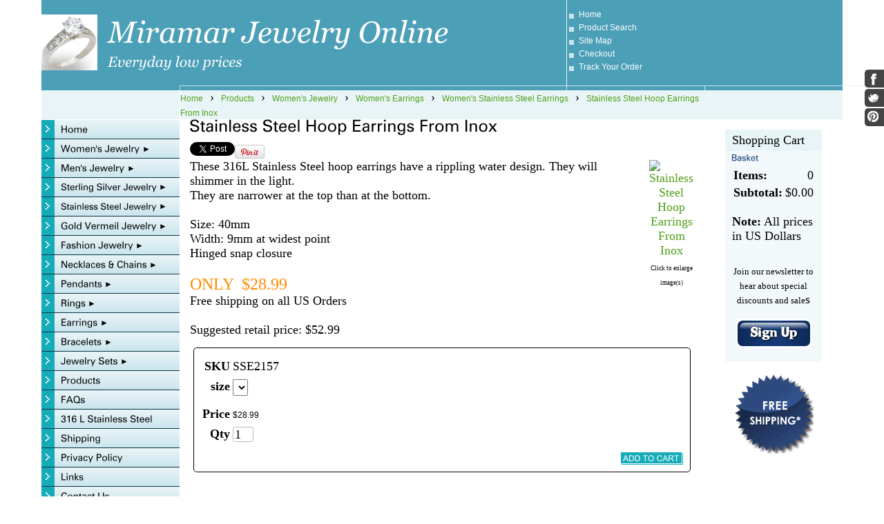

--- FILE ---
content_type: text/html; charset=utf-8
request_url: http://www.miramarjewelryonline.com/product/SSE2157
body_size: 12636
content:
<!DOCTYPE html>
<html>
<head>
<title>Stainless Steel Hoop Earrings From Inox</title>
<link rel="home" href="/">
<link rel="index" href="/sitemap">
<link rel="alternate" type="application/rss+xml" title="RSS" href="/index.rss">
<meta property="og:url" content="http://www.miramarjewelryonline.com/product/SSE2157">
<meta property="og:title" content="Stainless Steel Hoop Earrings From Inox">
<meta property="og:type" content="product">
<meta property="og:image" content="http://www.miramarjewelryonline.com/files/3301879/uploaded/sse2157.jpg">
<meta property="fb:admins" content="https://www.facebook.com/MiramarJewelry">
<style type="text/css">
@import url('/server-css/common.css?cache=2849868597');
@import url('/server-css/layout.css?cache=2002406006');
@import url('/server-css/input.css?cache=2450324499');
@import url('/server-css/product.css?cache=4122649944');
@import url('/server-css/site.css?cache=2761954733');
@import url('/server-css/pageelements.css?cache=2987632861');
@import url('/server-css/preview.css?cache=4285184602');
body, table, select, textarea, input, button { font-size:18px; font-family:Verdana; }
.selected .autoedit .input { color:#000000; }
.link { font-family:Arial; font-size:12px; }
a:link, a:visited, a:hover, a:active { color:#50a01b; }
body { font-family:Verdana; font-size:18px; color:#000000; }
.subheading { font-weight:bold; font-family:Zurich; font-size:15px; color:#163a77; margin-bottom:8px; }
.button.edge.on { background-color:#666666 !important; color:#ffffff !important; }
.priceparts { color:#000000; font-family:Arial; font-size:12px; }
button { border:none; background-color:transparent; }
.addtocart td { padding:2px 2px; }
.addtocart .horizontalrule { background-color:#CCC; }
.addtocart .record { width:100%; }
.addtocart .record .fieldlabel { vertical-align:top; }
.addtocart .record .fieldvalue { vertical-align:baseline; }
.addtocart .record .fieldvalue .panel { white-space:normal; }
.addtocart .record .label { font-weight:bold; }
#center .pageproduct .addtocart { border:1px solid #000000; border-radius:5px; -moz-border-radius:5px; -webkit-border-radius:5px; }
.pageproduct { position:relative; }
.pageproduct .headingcontainer { margin-bottom:5px; }
.pageproduct .latch { color:#ffffff; }
.pageproduct .priceparts.slash { margin-right:5px; }
.pageproduct .subheading { margin-top:15px; }
.product-border { border-radius:5px; -moz-border-radius:5px; -webkit-border-radius:5px; padding:10px; margin:5px; }
.product-byline { margin-bottom:5px; }
.product-gap { margin-top:15px; }
.product-pricelist td { width:50%; }
.product-specifications td { width:50%; }
.product-tag { position:relative; right:-10px; padding:3px; }
.product-viewer { float:right; margin-left:10px; width:1px; }
#left .product-viewer, #right .product-viewer { float:none; width:100%; margin:0px auto; }
.product-description ul { list-style-type:disc; }
.pageproduct .addtocartbuttons { text-align:right; }
.pageproduct .product-reviewlist > .border { border:1px solid #000000; border-radius:5px; -moz-border-radius:5px; -webkit-border-radius:5px; }
body { background-color:#ffffff; }
.border { border:0px; margin:0px 15px; }
.border > .title { background-color:#e9f4f7; padding:5px 10px; }
.border > .content { background-color:#f3f9fb; padding:5px 10px; }
.bottomborder { border-bottom:1px solid #ffffff; }
.bottomcontainer { padding:10px 0px !important; }
.breadcrumbscontainer { border-left:1px solid white; padding:0px 15px; }
.centercontainer { width:760px; padding-bottom:15px; vertical-align:top; }
.color { background-color:#4b9fb7; }
.colorlighter { background-color:#cae5ed; }
.colorlightest { background-color:#e9f4f7; }
.compliment { background-color:#ffffff; }
.complimentlighter { background-color:#ffffff; }
.complimentlightest { background-color:#ffffff; }
.leftcontainer { vertical-align:top; padding-bottom:15px !important; }
.logocontainer { background-color:#4b9fb7; vertical-align:middle; padding-left:45px; }
.maincontainer > tbody > tr > td { padding:0px; }
.margin { margin:0px 15px; }
.pagetitle { margin-left:15px; margin-bottom:10px; }
.rightcontainer { width:200px; padding-top:10px; padding-bottom:15px; vertical-align:top; }
.siteelements .delimiter { margin-top:10px; }
.siteelements .link { color:#ffffff; display:block; padding-bottom:5px; padding-left:17px; background-image:url(/oslo/square.img?color=4b9fb7&text=000000&accent=15abb8&compliment=ffffff&navigation=000000&heading=163a77&title=000000&logo=ffffff&link=50a01b&square.fill.color=cae5ed&cache=1696630834341); background-position:left center; background-repeat:no-repeat; }
.siteelements .other { display:block; padding-bottom:5px; padding-left:17px; background-image:url(/oslo/square.img?color=4b9fb7&text=000000&accent=15abb8&compliment=ffffff&navigation=000000&heading=163a77&title=000000&logo=ffffff&link=50a01b&square.fill.color=cae5ed&cache=1696630834341); background-position:left center; background-repeat:no-repeat; }
.siteelementscontainer { vertical-align:middle; border-left:1px solid #e9f4f7; }
.siteimage { vertical-align:bottom; }
.siteimagecontainer { background-color:#4b9fb7; vertical-align:bottom; }
.sitepageimage { margin:0px 15px 15px; display:block; }
.topleftborder { border-top:1px solid #cae5ed; border-left:1px solid #cae5ed; }
.welcomeelement.link { margin-left:15px; color:#4b9fb7; }
.white { background-color:white; }
.ie .siteimageline { height:8px; }
.siteimageline { height:7px; }
#left, #right { margin-top:15px; }
#left .border .title { background-color:#cae5ed; }
#left .border .content { background-color:#e9f4f7; border:1px solid #cae5ed; }
</style>
<link rel="stylesheet" type="text/css" href="/account/css/lightbox.css?cache=1351014736000">
<script type="text/javascript" src="/server/js/prototype.js?cache=1470679646000"></script>
<script type="text/javascript" src="/server/js/effects.js?cache=1470679646000"></script>
<script type="text/javascript" src="/server/js/server.js?cache=1470679646000"></script>
<script type="text/javascript" src="/server/js/bounds.js?cache=1470679646000"></script>
<script type="text/javascript" src="/server/js/tip.js?cache=1517805348000"></script>
<script type="text/javascript" src="/server/js/touch.js?cache=1470679646000"></script>
<script type="text/javascript" src="/account/js/site.js?cache=1470679636000"></script>
<script type="text/javascript" src="/account/js/stats.js?cache=1351014736000"></script>
<script type="text/javascript" src="/server/js/menu.js?cache=1470679646000"></script>
<script type="text/javascript" src="/server/js/form.js?cache=1470679646000"></script>
<script type="text/javascript" src="https://connect.facebook.net/en_US/all.js#xfbml=1?cache=1763370097014"></script>
<script type="text/javascript" src="https://assets.pinterest.com/js/pinit.js?cache=1763370097042"></script>
<script type="text/javascript" src="/account/js/lightbox/scriptaculous.js?load=effects,builder?cache=1763370068233"></script>
<script type="text/javascript" src="/account/js/lightbox/lightbox.js?cache=1351014736000"></script>
<script type="text/javascript" src="/account/js/productprice.js?cache=1517805344000"></script>
<script type="text/javascript" src="/server/js/table.js?cache=1470679646000"></script>
<script type="text/javascript" src="/server/js/social.js?cache=1470679646000"></script>
<script type="text/javascript" src="/server/js/action.js?cache=1470679646000"></script>
<script type="text/javascript">
!function(d,s,id){var js,fjs=d.getElementsByTagName(s)[0];if(!d.getElementById(id)){js=d.createElement(s);js.id=id;js.src="//platform.twitter.com/widgets.js";fjs.parentNode.insertBefore(js,fjs);}}(document,"script","twitter-wjs");
FB.Event.subscribe('xfbml.render',function(response) { new FBComments({"autoresize": true}); });
Event.observe(document, 'dom:loaded', function()
{
try
{
	new Menu('navigation1', {handle: 'handle1', orientation: 'vertical', trigger:'hover'});
	new Menu('navigation2', {handle: 'handle2', orientation: 'vertical', trigger:'hover'});
	new Menu('navigation3', {handle: 'handle3', orientation: 'vertical', trigger:'hover'});
	new Menu('navigation4', {handle: 'handle4', orientation: 'vertical', trigger:'hover'});
	new Menu('navigation5', {handle: 'handle5', orientation: 'vertical', trigger:'hover'});
	new Menu('navigation6', {handle: 'handle6', orientation: 'vertical', trigger:'hover'});
	new Menu('navigation7', {handle: 'handle7', orientation: 'vertical', trigger:'hover'});
	new Menu('navigation8', {handle: 'handle8', orientation: 'vertical', trigger:'hover'});
	new Menu('navigation9', {handle: 'handle9', orientation: 'vertical', trigger:'hover'});
	new Menu('navigation10', {handle: 'handle10', orientation: 'vertical', trigger:'hover'});
	new Menu('navigation11', {handle: 'handle11', orientation: 'vertical', trigger:'hover'});
	new Menu('navigation12', {handle: 'handle12', orientation: 'vertical', trigger:'hover'});
	new Menu('navigation13', {handle: 'handle13', orientation: 'vertical', trigger:'hover'});
	new Menu('navigation14', {handle: 'handle14', orientation: 'vertical', trigger:'hover'});
	new Menu('navigation15', {handle: 'handle15', orientation: 'vertical', trigger:'hover'});
	new Menu('navigation16', {handle: 'handle16', orientation: 'vertical', trigger:'hover'});
	new Menu('navigation17', {handle: 'handle17', orientation: 'vertical', trigger:'hover'});
	new Menu('navigation18', {handle: 'handle18', orientation: 'vertical', trigger:'hover'});
	new Menu('navigation19', {handle: 'handle19', orientation: 'vertical', trigger:'hover'});
	new Menu('navigation20', {handle: 'handle20', orientation: 'vertical', trigger:'hover'});
	new Record('record_1', {});
	new Action().click('searchsmall_4920').when(Event.KEY_RETURN).isPressed().and('searchwords_4920').hasFocus();
	document.fire('behavior:change');
	fixWebkit();
}
catch(e)
{
	try
	{
		if(console) console.log(e);
	}
	catch(ee)
	{
	;
	}
}
});
</script>

</head>
<body class="html w3c chrome webkit mac">
<div style="position:absolute; z-index:10; display:none">
<script>recordStats(3301879);</script>
</div>

<script type="text/javascript">

  var _gaq = _gaq || [];
  _gaq.push(['_setAccount', 'UA-15287146-1']);
  _gaq.push(['_trackPageview']);

  (function() {
    var ga = document.createElement('script'); ga.type = 'text/javascript'; ga.async = true;
    ga.src = ('https:' == document.location.protocol ? 'https://ssl' : 'http://www') + '.google-analytics.com/ga.js';
    var s = document.getElementsByTagName('script')[0]; s.parentNode.insertBefore(ga, s);
  })();

</script>

<div id="fb-root"></div>
<table class="maincontainer" style="width:100%">
	<tr>
		<td class="complimentlighter" rowspan="3"></td>
		<td style="width:200px"></td>
		<td style="width:560px;"></td>
		<td style="width:200px;"></td>
		<td style="width:200px;"></td>
		<td class="complimentlighter" rowspan="2"></td>
	</tr>
	<tr style="height:124px;">
		<td colspan="2" class="logocontainer"><a href="/"><img class="logo" alt="Miramar Jewelry Online" dataeditor="site_3301879_logo" imageeditor="site_3301879_imageurl" src="/oslo/logo.img?color=4b9fb7&amp;text=000000&amp;accent=15abb8&amp;compliment=ffffff&amp;navigation=000000&amp;heading=163a77&amp;title=000000&amp;logo=ffffff&amp;link=50a01b&amp;logo.image.url=%2Ffiles%2F3301879%2Fuploaded%2FA20411.jpg&amp;company.text=Miramar+Jewelry+Online&amp;byline.text=Everyday+low+prices&amp;company.font=Georgia.italic&amp;company.font.size=44&amp;company.fill.color=ffffff&amp;logo.image.mask.apply=false&amp;cache=1696630834341"></a></td>
		<td class="siteelementscontainer color"><div class="siteelements" id="siteelements">
<a class="link" href="/">Home</a><span class="delimiter"></span><a class="link" href="/search">Product Search</a><span class="delimiter"></span><a class="link" href="/sitemap">Site Map</a><span class="delimiter"></span><a class="link" href="/cart">Checkout</a><span class="delimiter"></span><a class="link" href="/tracking">Track Your Order</a></div>
</td>
		<td  class="siteimagecontainer"></td>
	</tr>
	<tr class="siteimageline">
		<td class="color"></td>
		<td class="color topleftborder"></td>
		<td class="color topleftborder"></td>
		<td class="color topleftborder"></td>		<td class="complimentlighter" style="border-top:1px solid #e9f4f7;"></td>
	</tr>
	<tr style="height:14px;">
		<td class="complimentlightest bottomborder"></td>
		<td class="colorlightest" style="border-bottom:1px solid white;"></td>
		<td colspan="2" class="breadcrumbscontainer colorlightest"><div class="breadcrumbs" id="breadcrumbs">
<a class="link" href="/">Home</a><span class="delimiter">&nbsp;&nbsp;&rsaquo;&nbsp;&nbsp;</span><a class="link" href="/products">Products</a><span class="delimiter">&nbsp;&nbsp;&rsaquo;&nbsp;&nbsp;</span><a class="link" href="/category/34816750">Women's Jewelry</a><span class="delimiter">&nbsp;&nbsp;&rsaquo;&nbsp;&nbsp;</span><a class="link" href="/category/35391514">Women's Earrings</a><span class="delimiter">&nbsp;&nbsp;&rsaquo;&nbsp;&nbsp;</span><a class="link" href="/category/35391524">Women's Stainless Steel Earrings</a><span class="delimiter">&nbsp;&nbsp;&rsaquo;&nbsp;&nbsp;</span><a class="link" href="#">Stainless Steel Hoop Earrings From Inox</a></div>
</td>
		<td class="colorlightest"></td>		<td class="complimentlightest bottomborder"></td>
	</tr>
	<tr>
		<td class="complimentlightest"></td>
		<td class="leftcontainer colorlightest"><table class="sitenavigation navigation" id="navigation">
<tr>
<td class="item first parent" style="z-index:2050;">
<a class="link" href="/" id="handle1"><img class="dynamicimage" alt="Home" src="/oslo/tabitem.img?color=4b9fb7&amp;text=000000&amp;accent=15abb8&amp;compliment=ffffff&amp;navigation=000000&amp;heading=163a77&amp;title=000000&amp;logo=ffffff&amp;link=50a01b&amp;frame.fill.gradient.start.color=e9f4f7&amp;frame.fill.gradient.end.color=cae5ed&amp;border.fill.color=093340&amp;width=200&amp;label.text=Home&amp;context.state=ndd&amp;font=Zurich&amp;fontsize=14&amp;cache=1696630834341"></a><div id="navigation1">
</div>
</td>
</tr>
<tr>
<td class="item parent" style="z-index:1950;">
<a class="link" href="/womens-jewelry" id="handle2"><img class="dynamicimage" alt="Women&apos;s Jewelry" src="/oslo/tabitem.img?color=4b9fb7&amp;text=000000&amp;accent=15abb8&amp;compliment=ffffff&amp;navigation=000000&amp;heading=163a77&amp;title=000000&amp;logo=ffffff&amp;link=50a01b&amp;frame.fill.gradient.start.color=e9f4f7&amp;frame.fill.gradient.end.color=cae5ed&amp;border.fill.color=093340&amp;width=200&amp;label.text=Women%27s+Jewelry&amp;children.state=children&amp;context.state=ddd&amp;font=Zurich&amp;fontsize=14&amp;cache=1696630834341"></a><div id="navigation2">
<div class="navigation popup menu shouldhilite" style="display:none">
<div class="menuitem">
<div class='menulabel'><a class="action hasarrow" href="/womens-necklaces-chains">
Women's Necklaces & Chains<div class="arrow">&#9658;</div>
</a></div>
<div class="navigation popup menu shouldhilite" style="display:none">
<div class="menuitem">
<div class='menulabel'><a class="action" href="/womens-sterling-silver-necklaces-chains">
Women's Sterling Silver Necklaces & Chains </a></div>
</div>
<div class="menuitem">
<div class='menulabel'><a class="action" href="/womens-stainless-steel-chains-and-necklaces">
Women's Stainless Steel Necklaces and Chains</a></div>
</div>
<div class="menuitem">
<div class='menulabel'><a class="action" href="/womens-gold-vermeil-necklaces-and-chains">
Women's Gold Vermeil Necklaces and Chains</a></div>
</div>
</div>
</div>
<div class="menuitem">
<div class='menulabel'><a class="action hasarrow" href="/womens-pendants">
Women's Pendants<div class="arrow">&#9658;</div>
</a></div>
<div class="navigation popup menu shouldhilite" style="display:none">
<div class="menuitem">
<div class='menulabel'><a class="action" href="/page/463897588">
Women's Sterling Silver Pendants</a></div>
</div>
<div class="menuitem">
<div class='menulabel'><a class="action" href="/womens-stainless-steel-pendants">
Women's Stainless Steel Pendants</a></div>
</div>
<div class="menuitem">
<div class='menulabel'><a class="action" href="/page/440745590">
Women's Gold Vermeil Pedants</a></div>
</div>
</div>
</div>
<div class="menuitem">
<div class='menulabel'><a class="action hasarrow" href="/womens-rings">
Women's Rings<div class="arrow">&#9658;</div>
</a></div>
<div class="navigation popup menu shouldhilite" style="display:none">
<div class="menuitem">
<div class='menulabel'><a class="action" href="/page/440753580">
Women's Sterling Silver Rings</a></div>
</div>
<div class="menuitem">
<div class='menulabel'><a class="action" href="/womens-stainless-steel-rings">
Women's Stainless Steel Rings</a></div>
</div>
<div class="menuitem">
<div class='menulabel'><a class="action" href="/womens-sterling-silver-wedding-ring-sets">
Women's Wedding Ring Sets</a></div>
</div>
<div class="menuitem">
<div class='menulabel'><a class="action" href="/womens-gold-vermeil-rings">
Women's Gold Vermeil Rings</a></div>
</div>
</div>
</div>
<div class="menuitem">
<div class='menulabel'><a class="action hasarrow" href="/womens-earrings">
Women's Earrings<div class="arrow">&#9658;</div>
</a></div>
<div class="navigation popup menu shouldhilite" style="display:none">
<div class="menuitem">
<div class='menulabel'><a class="action" href="/sterling-silver earrings">
Women's Sterling Silver  Earrings</a></div>
</div>
<div class="menuitem">
<div class='menulabel'><a class="action" href="/stainless-steel-womens-earrings">
Women's Stainless Steel Earrings</a></div>
</div>
<div class="menuitem">
<div class='menulabel'><a class="action" href="/gold-vermeil-womens-earrings">
Women's Gold Vermeil Earrings</a></div>
</div>
</div>
</div>
<div class="menuitem">
<div class='menulabel'><a class="action hasarrow" href="/womens-bracelets">
Women's Bracelets<div class="arrow">&#9658;</div>
</a></div>
<div class="navigation popup menu shouldhilite" style="display:none">
<div class="menuitem">
<div class='menulabel'><a class="action" href="/sterling-silver-womens-bracelets">
Women's Sterling Silver  Bracelets</a></div>
</div>
<div class="menuitem">
<div class='menulabel'><a class="action" href="/stainless-steel-womens-bracelets">
Women's Stainless Steel Bracelets</a></div>
</div>
<div class="menuitem">
<div class='menulabel'><a class="action" href="/gold-vermeil-womens-bracelets">
Women's Gold Vermeil Bracelets</a></div>
</div>
</div>
</div>
<div class="menuitem">
<div class='menulabel'><a class="action hasarrow" href="/womens-jewelry-sets">
Women's Jewelry Sets<div class="arrow">&#9658;</div>
</a></div>
<div class="navigation popup menu shouldhilite" style="display:none">
<div class="menuitem">
<div class='menulabel'><a class="action" href="/sterling-silver-womens-sets">
Women's Sterling Silver Sets</a></div>
</div>
<div class="menuitem">
<div class='menulabel'><a class="action" href="/womens-stainless-steel-jewelry-sets">
Women's Stainless Steel  Jewelry Sets</a></div>
</div>
<div class="menuitem">
<div class='menulabel'><a class="action" href="/gold-vermeil-womens-jewelry-sets">
Women's Gold Vermeil Jewelry Sets</a></div>
</div>
</div>
</div>
<div class="menuitem">
<div class='menulabel'><a class="action hasarrow" href="/925-sterling-silver-womens-jewelry">
Women's Sterling Silver Jewelry<div class="arrow">&#9658;</div>
</a></div>
<div class="navigation popup menu shouldhilite" style="display:none">
<div class="menuitem">
<div class='menulabel'><a class="action" href="/page/469519600">
Women's Sterling Silver Necklaces & Chains</a></div>
</div>
<div class="menuitem">
<div class='menulabel'><a class="action" href="/925-sterling-silver-womens-pendants">
Women's Sterling Silver Pendants</a></div>
</div>
<div class="menuitem">
<div class='menulabel'><a class="action" href="/925-sterling-silver-womens-rings">
Women's Sterling Silver Rings</a></div>
</div>
<div class="menuitem">
<div class='menulabel'><a class="action" href="/925-sterling-silver-womens-earrings">
Women's Sterling Silver  Earrings</a></div>
</div>
<div class="menuitem">
<div class='menulabel'><a class="action" href="/page/463759580">
Women's Sterling Silver  Bracelets</a></div>
</div>
<div class="menuitem">
<div class='menulabel'><a class="action" href="/page/463759582">
Women's Sterling Silver Sets</a></div>
</div>
<div class="menuitem">
<div class='menulabel'><a class="action" href="/page/463759584">
Women's Wedding Ring Sets</a></div>
</div>
<div class="menuitem">
<div class='menulabel'><a class="action" href="/page/463761582">
Bead Bracelets</a></div>
</div>
<div class="menuitem">
<div class='menulabel'><a class="action" href="/page/463761584">
Bead Necklaces</a></div>
</div>
<div class="menuitem">
<div class='menulabel'><a class="action" href="/page/463763580">
Bead Watches</a></div>
</div>
<div class="menuitem">
<div class='menulabel'><a class="action" href="/page/463759586">
Bead Earrings</a></div>
</div>
<div class="menuitem">
<div class='menulabel'><a class="action" href="/page/463763584">
Reflection Bead Story Sets</a></div>
</div>
<div class="menuitem">
<div class='menulabel'><a class="action" href="/page/463759594">
Italian Murano Glass Beads</a></div>
</div>
</div>
</div>
<div class="menuitem">
<div class='menulabel'><a class="action hasarrow" href="/womens-stainless-steel-jewelry">
Women's Stainless Steel  Jewelry<div class="arrow">&#9658;</div>
</a></div>
<div class="navigation popup menu shouldhilite" style="display:none">
<div class="menuitem">
<div class='menulabel'><a class="action" href="/page/437959580">
Women's Stainless Steel Necklaces and Chains</a></div>
</div>
<div class="menuitem">
<div class='menulabel'><a class="action" href="/stainless-steel-womens-pendants">
Women's Stainless Steel Pendants</a></div>
</div>
<div class="menuitem">
<div class='menulabel'><a class="action" href="/stainless-steel-womens-earrings">
Women's Stainless Steel Earrings</a></div>
</div>
<div class="menuitem">
<div class='menulabel'><a class="action" href="/stainless-steel -womens-rings">
Women's Stainless Steel,Titanium, and Tungsten Rings</a></div>
</div>
<div class="menuitem">
<div class='menulabel'><a class="action" href="/page/482502598">
Women's Wedding Ring Sets</a></div>
</div>
<div class="menuitem">
<div class='menulabel'><a class="action" href="/stainless-steel-womens-bracelets">
Women's Stainless Steel Bracelets</a></div>
</div>
<div class="menuitem">
<div class='menulabel'><a class="action" href="/stainless-steel-womens-jewelry-sets">
Women's Stainless Steel Jewelry Sets</a></div>
</div>
</div>
</div>
<div class="menuitem">
<div class='menulabel'><a class="action hasarrow" href="/womens-gold-vermeil-jewlery">
Women's Gold Vermeil Jewelry<div class="arrow">&#9658;</div>
</a></div>
<div class="navigation popup menu shouldhilite" style="display:none">
<div class="menuitem">
<div class='menulabel'><a class="action" href="/page/440749584">
Women's Gold Vermeil Necklaces and Chains</a></div>
</div>
<div class="menuitem">
<div class='menulabel'><a class="action" href="/womens-gold-vermeil-pendants">
Women's Gold Vermeil Pedants</a></div>
</div>
<div class="menuitem">
<div class='menulabel'><a class="action" href="/page/469523580">
Women's Gold Vermeil Rings</a></div>
</div>
<div class="menuitem">
<div class='menulabel'><a class="action" href="/page/469457690">
Women's Gold Vermeil Earrings</a></div>
</div>
<div class="menuitem">
<div class='menulabel'><a class="action" href="/womens-gold-vermeil-bracelets">
Women's Gold Vermeil Bracelets</a></div>
</div>
<div class="menuitem">
<div class='menulabel'><a class="action" href="/gold-vermeil-womens-jewelry-sets">
Women's Gold Vermeil Jewelry Sets</a></div>
</div>
</div>
</div>
</div>
</div>
</td>
</tr>
<tr>
<td class="item parent" style="z-index:1850;">
<a class="link" href="/mens-jewelry" id="handle3"><img class="dynamicimage" alt="Men&apos;s Jewelry" src="/oslo/tabitem.img?color=4b9fb7&amp;text=000000&amp;accent=15abb8&amp;compliment=ffffff&amp;navigation=000000&amp;heading=163a77&amp;title=000000&amp;logo=ffffff&amp;link=50a01b&amp;frame.fill.gradient.start.color=e9f4f7&amp;frame.fill.gradient.end.color=cae5ed&amp;border.fill.color=093340&amp;width=200&amp;label.text=Men%27s+Jewelry&amp;children.state=children&amp;context.state=ddd&amp;font=Zurich&amp;fontsize=14&amp;cache=1696630834341"></a><div id="navigation3">
<div class="navigation popup menu shouldhilite" style="display:none">
<div class="menuitem">
<div class='menulabel'><a class="action hasarrow" href="/mens-necklaces-and-chains">
Men's Necklaces and Chains<div class="arrow">&#9658;</div>
</a></div>
<div class="navigation popup menu shouldhilite" style="display:none">
<div class="menuitem">
<div class='menulabel'><a class="action" href="/mens-silver-chains">
Men's Sterling Silver Necklaces and Chains</a></div>
</div>
<div class="menuitem">
<div class='menulabel'><a class="action" href="/mens-stainless-steel-chains-and-necklaces">
Men's Stainless Steel Necklaces and Chains</a></div>
</div>
<div class="menuitem">
<div class='menulabel'><a class="action" href="/gold-vermeil-mens-chain">
Men's Gold Vermeil Chains</a></div>
</div>
</div>
</div>
<div class="menuitem">
<div class='menulabel'><a class="action hasarrow" href="/mens-pendants">
Men's Pendants<div class="arrow">&#9658;</div>
</a></div>
<div class="navigation popup menu shouldhilite" style="display:none">
<div class="menuitem">
<div class='menulabel'><a class="action" href="/mens-sterling-silver- pendants">
Men's Silver Pendants</a></div>
</div>
<div class="menuitem">
<div class='menulabel'><a class="action" href="/mens-stainless-steel-pendants">
Men's Stainless Steel Pendants</a></div>
</div>
</div>
</div>
<div class="menuitem">
<div class='menulabel'><a class="action hasarrow" href="/mens-rings">
Men's Rings<div class="arrow">&#9658;</div>
</a></div>
<div class="navigation popup menu shouldhilite" style="display:none">
<div class="menuitem">
<div class='menulabel'><a class="action" href="/mens-silver-rings">
Men's Sterling  Silver Rings</a></div>
</div>
<div class="menuitem">
<div class='menulabel'><a class="action" href="/mens-stainless-steel-rings">
Men's Stainless Steel, Titanium, Tungsten & Cobalt Chrome Rings</a></div>
</div>
</div>
</div>
<div class="menuitem">
<div class='menulabel'><a class="action hasarrow" href="/mens-earrings">
Men's Earrings<div class="arrow">&#9658;</div>
</a></div>
<div class="navigation popup menu shouldhilite" style="display:none">
<div class="menuitem">
<div class='menulabel'><a class="action" href="/mens-silver-earrings">
Men's Sterling Silver Earrings</a></div>
</div>
<div class="menuitem">
<div class='menulabel'><a class="action" href="/mens-stainless-steel-earrings">
Men's Stainless Steel Earrings</a></div>
</div>
</div>
</div>
<div class="menuitem">
<div class='menulabel'><a class="action hasarrow" href="/mens-bracelets">
Men's Bracelets<div class="arrow">&#9658;</div>
</a></div>
<div class="navigation popup menu shouldhilite" style="display:none">
<div class="menuitem">
<div class='menulabel'><a class="action" href="/mens-silver-bracelets">
Men's Silver Bracelets</a></div>
</div>
<div class="menuitem">
<div class='menulabel'><a class="action" href="/mens-stainless-steel-bracelets">
Men's Stainless Steel Bracelets</a></div>
</div>
</div>
</div>
<div class="menuitem">
<div class='menulabel'><a class="action hasarrow" href="/mens-925-sterling-silver-jewelry">
Men's Sterling Silver Jewelry<div class="arrow">&#9658;</div>
</a></div>
<div class="navigation popup menu shouldhilite" style="display:none">
<div class="menuitem">
<div class='menulabel'><a class="action" href="/sterling-silver-mens-pendants">
Men's Sterling Silver Necklaces and Chains</a></div>
</div>
<div class="menuitem">
<div class='menulabel'><a class="action" href="/mens-925-silver-chains-pendants">
Men's Sterling Silver Pendants</a></div>
</div>
<div class="menuitem">
<div class='menulabel'><a class="action" href="/mens-925-silver-rings">
Men's Sterling Silver Rings</a></div>
</div>
<div class="menuitem">
<div class='menulabel'><a class="action" href="/mens-925-silver-earrings">
Men's Sterling  Silver Earrings</a></div>
</div>
<div class="menuitem">
<div class='menulabel'><a class="action" href="/mens-925-silver-bracelets">
Men's Sterling Silver Bracelets</a></div>
</div>
<div class="menuitem">
<div class='menulabel'><a class="action" href="/page/469457682">
Men's Sterling Silver Cuff Links</a></div>
</div>
</div>
</div>
<div class="menuitem">
<div class='menulabel'><a class="action hasarrow" href="/stainless-steel-mens-jewelry">
Men's Stainless Steel Jewelry<div class="arrow">&#9658;</div>
</a></div>
<div class="navigation popup menu shouldhilite" style="display:none">
<div class="menuitem">
<div class='menulabel'><a class="action" href="/stainless-steel-mens-chains">
Men's Stainless Steel Necklaces and Chains</a></div>
</div>
<div class="menuitem">
<div class='menulabel'><a class="action" href="/mens-stainless-steel-pendants">
Men's Stainless Steel Pendants</a></div>
</div>
<div class="menuitem">
<div class='menulabel'><a class="action" href="/stainless-steel-mens-rings">
Men's Stainless Steel, Titanium, Tungsten, and Cobalt Chrome Rings</a></div>
</div>
<div class="menuitem">
<div class='menulabel'><a class="action" href="/stainless-steel-mens-earrings">
Men's Stainless Steel Earrings</a></div>
</div>
<div class="menuitem">
<div class='menulabel'><a class="action" href="/stainless-steel-mens-bracelets">
Men's Stainless Steel Bracelets</a></div>
</div>
<div class="menuitem">
<div class='menulabel'><a class="action" href="/stainless-steel-mens-jewelry-sets">
Men's Stainless Steel Jewelry Sets</a></div>
</div>
</div>
</div>
<div class="menuitem">
<div class='menulabel'><a class="action hasarrow" href="/mens-gold-vermeil-jewelry">
Men's Gold Vermeil Jewelry<div class="arrow">&#9658;</div>
</a></div>
<div class="navigation popup menu shouldhilite" style="display:none">
<div class="menuitem">
<div class='menulabel'><a class="action" href="/gold-vermeil-mens-chains">
Men's Gold Vermeil Chains</a></div>
</div>
<div class="menuitem">
<div class='menulabel'><a class="action" href="/mens-gold-vermeil-cuff-links">
Men's Gold Vermeil Cuff Links</a></div>
</div>
</div>
</div>
<div class="menuitem">
<div class='menulabel'><a class="action hasarrow" href="/mens-cuff-links">
Men's Cuff Links<div class="arrow">&#9658;</div>
</a></div>
<div class="navigation popup menu shouldhilite" style="display:none">
<div class="menuitem">
<div class='menulabel'><a class="action" href="/sterling-silver-mens-cuff-links">
Men's Sterling Silver Cufflinks</a></div>
</div>
<div class="menuitem">
<div class='menulabel'><a class="action" href="/stainless-steel-mens-cuff-links">
Men's Stainless Steel Cufflinks</a></div>
</div>
<div class="menuitem">
<div class='menulabel'><a class="action" href="/gold-vermeil-mens-cuff-links">
Men's Gold Vermeil Cufflinks</a></div>
</div>
</div>
</div>
</div>
</div>
</td>
</tr>
<tr>
<td class="item parent" style="z-index:1750;">
<a class="link" href="/sterling-silver-jewelry" id="handle4"><img class="dynamicimage" alt="Sterling Silver Jewelry" src="/oslo/tabitem.img?color=4b9fb7&amp;text=000000&amp;accent=15abb8&amp;compliment=ffffff&amp;navigation=000000&amp;heading=163a77&amp;title=000000&amp;logo=ffffff&amp;link=50a01b&amp;frame.fill.gradient.start.color=e9f4f7&amp;frame.fill.gradient.end.color=cae5ed&amp;border.fill.color=093340&amp;width=200&amp;label.text=Sterling+Silver+Jewelry&amp;children.state=children&amp;context.state=ddd&amp;font=Zurich&amp;fontsize=14&amp;cache=1696630834341"></a><div id="navigation4">
<div class="navigation popup menu shouldhilite" style="display:none">
<div class="menuitem">
<div class='menulabel'><a class="action hasarrow" href="/page/466899580">
Women's Sterling Silver Jewelry<div class="arrow">&#9658;</div>
</a></div>
<div class="navigation popup menu shouldhilite" style="display:none">
<div class="menuitem">
<div class='menulabel'><a class="action" href="/page/469525580">
Women's Sterling Silver Necklaces & Chains</a></div>
</div>
<div class="menuitem">
<div class='menulabel'><a class="action" href="/sterling-silver-womens-pendants">
Women's Sterling Silver Pendants</a></div>
</div>
<div class="menuitem">
<div class='menulabel'><a class="action" href="/sterling-silver-womens-earrings">
Women's Sterling Silver  Earrings</a></div>
</div>
<div class="menuitem">
<div class='menulabel'><a class="action" href="/sterling-silver-womens-rings">
Women's Sterling Silver Rings</a></div>
</div>
<div class="menuitem">
<div class='menulabel'><a class="action" href="/page/463919580">
Women's Sterling Silver  Bracelets</a></div>
</div>
<div class="menuitem">
<div class='menulabel'><a class="action" href="/page/463965590">
Women's Sterling Silver Sets</a></div>
</div>
<div class="menuitem">
<div class='menulabel'><a class="action" href="/page/464461582">
Women's Wedding Ring Sets</a></div>
</div>
</div>
</div>
<div class="menuitem">
<div class='menulabel'><a class="action hasarrow" href="/page/469519584">
Men's Sterling Silver Jewelry<div class="arrow">&#9658;</div>
</a></div>
<div class="navigation popup menu shouldhilite" style="display:none">
<div class="menuitem">
<div class='menulabel'><a class="action" href="/sterling-silver-mens-chains-and-necklaces">
Men's Sterling Silver Necklaces and Chains</a></div>
</div>
<div class="menuitem">
<div class='menulabel'><a class="action" href="/mens-sterling-silver-pendants">
Men's Sterling Silver Pendants</a></div>
</div>
<div class="menuitem">
<div class='menulabel'><a class="action" href="/mens-sterling-silver-rings">
Men's Sterling Silver Rings</a></div>
</div>
<div class="menuitem">
<div class='menulabel'><a class="action" href="/mens-sterling-silver-earrings">
Men's Sterling Silver Earrings</a></div>
</div>
<div class="menuitem">
<div class='menulabel'><a class="action" href="/mens-sterling-silver-bracelets">
Men's Sterling Silver Bracelets</a></div>
</div>
<div class="menuitem">
<div class='menulabel'><a class="action" href="/page/469519588">
Men's Sterling Silver Cuff Links</a></div>
</div>
</div>
</div>
<div class="menuitem">
<div class='menulabel'><a class="action hasarrow" href="/sterling-silver-necklaces-and-chains">
Sterling Silver Necklaces and Chains<div class="arrow">&#9658;</div>
</a></div>
<div class="navigation popup menu shouldhilite" style="display:none">
<div class="menuitem">
<div class='menulabel'><a class="action" href="/mens-sterling-silver-chains">
Men's Sterling Silver Necklaces and Chains</a></div>
</div>
<div class="menuitem">
<div class='menulabel'><a class="action" href="/page/469457694">
Women's Sterling Silver Necklaces & Chains</a></div>
</div>
</div>
</div>
<div class="menuitem">
<div class='menulabel'><a class="action hasarrow" href="/page/469521590">
Sterling Silver Pendants<div class="arrow">&#9658;</div>
</a></div>
<div class="navigation popup menu shouldhilite" style="display:none">
<div class="menuitem">
<div class='menulabel'><a class="action" href="/womens-sterling-silver-pendants">
Women's Sterling Silver Pendants</a></div>
</div>
<div class="menuitem">
<div class='menulabel'><a class="action" href="/mens-925-silver-chains-pendants">
Men's Sterling Silver Pendants</a></div>
</div>
</div>
</div>
<div class="menuitem">
<div class='menulabel'><a class="action hasarrow" href="/silver-rings">
Sterling Silver Rings<div class="arrow">&#9658;</div>
</a></div>
<div class="navigation popup menu shouldhilite" style="display:none">
<div class="menuitem">
<div class='menulabel'><a class="action hasarrow" href="/womens-silver-rings">
Women's Sterling Silver  Rings<div class="arrow">&#9658;</div>
</a></div>
<div class="navigation popup menu shouldhilite" style="display:none">
<div class="menuitem">
<div class='menulabel'><a class="action" href="/page/464515580">
Women's Wedding Ring Sets</a></div>
</div>
</div>
</div>
<div class="menuitem">
<div class='menulabel'><a class="action" href="/sterling-silver-mens-rings">
Men's Silver Rings</a></div>
</div>
</div>
</div>
<div class="menuitem">
<div class='menulabel'><a class="action hasarrow" href="/sterling-silver-earrings">
Sterling Silver Earrings<div class="arrow">&#9658;</div>
</a></div>
<div class="navigation popup menu shouldhilite" style="display:none">
<div class="menuitem">
<div class='menulabel'><a class="action" href="/womens-sterling-silver-earrings">
Women's Sterling Silver  Earrings</a></div>
</div>
<div class="menuitem">
<div class='menulabel'><a class="action" href="/sterling-silver-mens-earrings">
Men's Sterling Silver Earrings</a></div>
</div>
</div>
</div>
<div class="menuitem">
<div class='menulabel'><a class="action hasarrow" href="/sterling-silver-bracelets">
Sterling Silver Bracelets<div class="arrow">&#9658;</div>
</a></div>
<div class="navigation popup menu shouldhilite" style="display:none">
<div class="menuitem">
<div class='menulabel'><a class="action" href="/page/463947582">
Women's Sterling Silver  Bracelets</a></div>
</div>
<div class="menuitem">
<div class='menulabel'><a class="action" href="/silver-mens-bracelets">
Men's Sterling Silver Bracelets</a></div>
</div>
</div>
</div>
</div>
</div>
</td>
</tr>
<tr>
<td class="item parent" style="z-index:1650;">
<a class="link" href="/stainless-steel-jewelry" id="handle5"><img class="dynamicimage" alt="Stainless Steel Jewelry" src="/oslo/tabitem.img?color=4b9fb7&amp;text=000000&amp;accent=15abb8&amp;compliment=ffffff&amp;navigation=000000&amp;heading=163a77&amp;title=000000&amp;logo=ffffff&amp;link=50a01b&amp;frame.fill.gradient.start.color=e9f4f7&amp;frame.fill.gradient.end.color=cae5ed&amp;border.fill.color=093340&amp;width=200&amp;label.text=Stainless+Steel+Jewelry&amp;children.state=children&amp;context.state=ddd&amp;font=Zurich&amp;fontsize=14&amp;cache=1696630834341"></a><div id="navigation5">
<div class="navigation popup menu shouldhilite" style="display:none">
<div class="menuitem">
<div class='menulabel'><a class="action hasarrow" href="/stainless-steel-chains">
Stainless Steel Necklaces and Chains<div class="arrow">&#9658;</div>
</a></div>
<div class="navigation popup menu shouldhilite" style="display:none">
<div class="menuitem">
<div class='menulabel'><a class="action" href="/womens-stainless-steel-chains-and-necklaces">
Women's Stainless Steel Necklaces and Chains</a></div>
</div>
<div class="menuitem">
<div class='menulabel'><a class="action" href="/stainless-steel-mens-chains">
Men's Stainless Steel Necklaces and Chains</a></div>
</div>
</div>
</div>
<div class="menuitem">
<div class='menulabel'><a class="action hasarrow" href="/stainless-steel-pendants">
Stainless Steel Pendants<div class="arrow">&#9658;</div>
</a></div>
<div class="navigation popup menu shouldhilite" style="display:none">
<div class="menuitem">
<div class='menulabel'><a class="action" href="/womens-stainless-steel-penadnts">
Women's Stainless Steel Pendants</a></div>
</div>
<div class="menuitem">
<div class='menulabel'><a class="action" href="/mens-stainless-steel-pendants">
Men's Stainless Steel Pendants</a></div>
</div>
</div>
</div>
<div class="menuitem">
<div class='menulabel'><a class="action hasarrow" href="/stainless-steel-earrings">
Stainless Steel Earrings<div class="arrow">&#9658;</div>
</a></div>
<div class="navigation popup menu shouldhilite" style="display:none">
<div class="menuitem">
<div class='menulabel'><a class="action" href="/womens-stainless-steel-earrings">
Women's Stainless Steel Earrings</a></div>
</div>
<div class="menuitem">
<div class='menulabel'><a class="action" href="/mens-stainless-steel-earrings">
Men's Stainless Steel Earrings</a></div>
</div>
</div>
</div>
<div class="menuitem">
<div class='menulabel'><a class="action hasarrow" href="/stainless-steel-rings">
Stainless Steel Rings<div class="arrow">&#9658;</div>
</a></div>
<div class="navigation popup menu shouldhilite" style="display:none">
<div class="menuitem">
<div class='menulabel'><a class="action" href="/stainless-steel-womens-rings">
Women's Stainless Steel,Titanium, and Tungsten Rings</a></div>
</div>
<div class="menuitem">
<div class='menulabel'><a class="action" href="/mens-stainless-steel-rings">
Men's Stainless Steel, Titanium, Tungsten & Cobalt Chrome Rings</a></div>
</div>
</div>
</div>
<div class="menuitem">
<div class='menulabel'><a class="action hasarrow" href="/stainless-steel-bracelets">
Stainless Steel Bracelets<div class="arrow">&#9658;</div>
</a></div>
<div class="navigation popup menu shouldhilite" style="display:none">
<div class="menuitem">
<div class='menulabel'><a class="action" href="/stainless-steel-womens-bracelets">
Women's Stainless Steel Bracelets</a></div>
</div>
<div class="menuitem">
<div class='menulabel'><a class="action" href="/stainless-steel-mens-bracelets">
Men's Stainless Steel Bracelets</a></div>
</div>
</div>
</div>
<div class="menuitem">
<div class='menulabel'><a class="action hasarrow" href="/stainless-steel-jewelry-sets">
Stainless Steel Jewelry Sets<div class="arrow">&#9658;</div>
</a></div>
<div class="navigation popup menu shouldhilite" style="display:none">
<div class="menuitem">
<div class='menulabel'><a class="action" href="/stainless-steel-womens-jewelry-sets">
Women's Stainless Steel  Jewelry Sets</a></div>
</div>
<div class="menuitem">
<div class='menulabel'><a class="action" href="/mens-stainless-steel-jewelry-sets">
Men's Stainless Steel  Jewelry Sets</a></div>
</div>
</div>
</div>
<div class="menuitem">
<div class='menulabel'><a class="action hasarrow" href="/womens-stainless-steel-jewelry">
Women's Stainless Steel  Jewelry<div class="arrow">&#9658;</div>
</a></div>
<div class="navigation popup menu shouldhilite" style="display:none">
<div class="menuitem">
<div class='menulabel'><a class="action" href="/womens-stainless-steel-necklaces">
Women's Stainless Steel Necklaces</a></div>
</div>
<div class="menuitem">
<div class='menulabel'><a class="action" href="/stainless-steel-womens-pendants">
Women's Stainless Steel Pendants</a></div>
</div>
<div class="menuitem">
<div class='menulabel'><a class="action" href="/womens-stainlesss-steel-rings">
Women's Stainless Steel,Titanium, and Tungsten Rings</a></div>
</div>
<div class="menuitem">
<div class='menulabel'><a class="action" href="/womens-stainless-steel earrings">
Women's Stainless Steel Earrings</a></div>
</div>
<div class="menuitem">
<div class='menulabel'><a class="action" href="/womens-stainless-steel-bracelets">
Women's Stainless Steel  Bracelets</a></div>
</div>
<div class="menuitem">
<div class='menulabel'><a class="action" href="/stainless-steel-womens-jewelry-sets">
Women's Stainless Steel  Jewelry Sets</a></div>
</div>
</div>
</div>
<div class="menuitem">
<div class='menulabel'><a class="action hasarrow" href="/stainless-steel-mens-jewelry">
Men's Stainless Steel Jewelry<div class="arrow">&#9658;</div>
</a></div>
<div class="navigation popup menu shouldhilite" style="display:none">
<div class="menuitem">
<div class='menulabel'><a class="action" href="/stainless-steel-mens-chains">
Men's Stainless Steel Necklaces and Chains</a></div>
</div>
<div class="menuitem">
<div class='menulabel'><a class="action" href="/mens-stainless-steel-pendants">
Men's Stainless Steel Pendants</a></div>
</div>
<div class="menuitem">
<div class='menulabel'><a class="action" href="/mens-stainless-steel-rings">
Men's Stainless Steel, Titanium, Tungsten & Cobalt Chrome Rings</a></div>
</div>
<div class="menuitem">
<div class='menulabel'><a class="action" href="/stainless-steel-mens-bracelets">
Men's Stainless Steel Bracelets</a></div>
</div>
<div class="menuitem">
<div class='menulabel'><a class="action" href="/mens-stainless-steel-jewelry-sets">
Men's Stainless Steel  Jewelry Sets</a></div>
</div>
<div class="menuitem">
<div class='menulabel'><a class="action" href="/mens-stainless-steel-earrings">
Men's Stainless Steel Earrings</a></div>
</div>
</div>
</div>
</div>
</div>
</td>
</tr>
<tr>
<td class="item parent" style="z-index:1550;">
<a class="link" href="/gold-vermeil-jewelry" id="handle6"><img class="dynamicimage" alt="Gold Vermeil Jewelry" src="/oslo/tabitem.img?color=4b9fb7&amp;text=000000&amp;accent=15abb8&amp;compliment=ffffff&amp;navigation=000000&amp;heading=163a77&amp;title=000000&amp;logo=ffffff&amp;link=50a01b&amp;frame.fill.gradient.start.color=e9f4f7&amp;frame.fill.gradient.end.color=cae5ed&amp;border.fill.color=093340&amp;width=200&amp;label.text=Gold+Vermeil+Jewelry&amp;children.state=children&amp;context.state=ddd&amp;font=Zurich&amp;fontsize=14&amp;cache=1696630834341"></a><div id="navigation6">
<div class="navigation popup menu shouldhilite" style="display:none">
<div class="menuitem">
<div class='menulabel'><a class="action hasarrow" href="/page/468399580">
Women's Gold Vermeil Jewelry<div class="arrow">&#9658;</div>
</a></div>
<div class="navigation popup menu shouldhilite" style="display:none">
<div class="menuitem">
<div class='menulabel'><a class="action" href="/page/468401580">
Women's Gold Vermeil Necklaces and Chains</a></div>
</div>
<div class="menuitem">
<div class='menulabel'><a class="action" href="/page/468401582">
Women's Gold Vermeil Pedants</a></div>
</div>
<div class="menuitem">
<div class='menulabel'><a class="action" href="/page/469457688">
Women's Gold Vermeil Rings</a></div>
</div>
<div class="menuitem">
<div class='menulabel'><a class="action" href="/page/468399582">
Women's Gold Vermeil Earrings</a></div>
</div>
<div class="menuitem">
<div class='menulabel'><a class="action" href="/page/468399584">
Women's Gold Vermeil Bracelets</a></div>
</div>
<div class="menuitem">
<div class='menulabel'><a class="action" href="/page/468401584">
Women's Gold Vermeil Jewelry Sets</a></div>
</div>
</div>
</div>
<div class="menuitem">
<div class='menulabel'><a class="action hasarrow" href="/page/469457674">
Men's Gold Vermeil Jewelry<div class="arrow">&#9658;</div>
</a></div>
<div class="navigation popup menu shouldhilite" style="display:none">
<div class="menuitem">
<div class='menulabel'><a class="action" href="/gold-vermeil-mens-chain">
Men's Gold Vermeil Chains</a></div>
</div>
<div class="menuitem">
<div class='menulabel'><a class="action" href="/gold-vermeil-mens-cuff-links">
Men's Gold Vermeil Cuff Links</a></div>
</div>
<div class="menuitem">
<div class='menulabel'><a class="action" href="/mens-gold-vermeil-cuff-links">
Gold Vermeil Cuff Links</a></div>
</div>
</div>
</div>
<div class="menuitem">
<div class='menulabel'><a class="action hasarrow" href="/gold-vermeil-pendants">
Gold Vermeil Pendants<div class="arrow">&#9658;</div>
</a></div>
<div class="navigation popup menu shouldhilite" style="display:none">
<div class="menuitem">
<div class='menulabel'><a class="action" href="/womens-gold-vermeil-pendants">
Women's Gold Vermeil Pedants</a></div>
</div>
<div class="menuitem">
<div class='menulabel'><a class="action" href="/mens-gold-veremeil-pendants">
Men's Gold Vermeil Pendants</a></div>
</div>
</div>
</div>
<div class="menuitem">
<div class='menulabel'><a class="action hasarrow" href="/gold-vermeil-necklaces-chains">
Gold Vermeil Necklaces and Chains<div class="arrow">&#9658;</div>
</a></div>
<div class="navigation popup menu shouldhilite" style="display:none">
<div class="menuitem">
<div class='menulabel'><a class="action" href="/page/476932248">
Women's Gold Vermeil Necklaces and Chains</a></div>
</div>
<div class="menuitem">
<div class='menulabel'><a class="action" href="/gold-vermeil-mens-chain">
Men's Gold Vermeil Necklaces and Chains</a></div>
</div>
</div>
</div>
</div>
</div>
</td>
</tr>
<tr>
<td class="item parent" style="z-index:1450;">
<a class="link" href="/fashion-jewelry" id="handle7"><img class="dynamicimage" alt="Fashion Jewelry" src="/oslo/tabitem.img?color=4b9fb7&amp;text=000000&amp;accent=15abb8&amp;compliment=ffffff&amp;navigation=000000&amp;heading=163a77&amp;title=000000&amp;logo=ffffff&amp;link=50a01b&amp;frame.fill.gradient.start.color=e9f4f7&amp;frame.fill.gradient.end.color=cae5ed&amp;border.fill.color=093340&amp;width=200&amp;label.text=Fashion+Jewelry&amp;children.state=children&amp;context.state=ddd&amp;font=Zurich&amp;fontsize=14&amp;cache=1696630834341"></a><div id="navigation7">
<div class="navigation popup menu shouldhilite" style="display:none">
<div class="menuitem">
<div class='menulabel'><a class="action" href="/Fashion--necklaces">
Fashion Necklaces</a></div>
</div>
<div class="menuitem">
<div class='menulabel'><a class="action" href="/Fashion-pendants">
Fashion Pendants</a></div>
</div>
<div class="menuitem">
<div class='menulabel'><a class="action" href="/rfashion-rings">
Fashion Rings</a></div>
</div>
<div class="menuitem">
<div class='menulabel'><a class="action" href="/fashion-bracelets">
Fashion Bracelets</a></div>
</div>
<div class="menuitem">
<div class='menulabel'><a class="action" href="/Fashion-Earrings">
Fashion Earrings</a></div>
</div>
<div class="menuitem">
<div class='menulabel'><a class="action" href="/fashion-jewelry-sets">
Fashion Jewelry Sets</a></div>
</div>
</div>
</div>
</td>
</tr>
<tr>
<td class="item parent" style="z-index:1350;">
<a class="link" href="/necklaces" id="handle8"><img class="dynamicimage" alt="Necklaces &amp; Chains" src="/oslo/tabitem.img?color=4b9fb7&amp;text=000000&amp;accent=15abb8&amp;compliment=ffffff&amp;navigation=000000&amp;heading=163a77&amp;title=000000&amp;logo=ffffff&amp;link=50a01b&amp;frame.fill.gradient.start.color=e9f4f7&amp;frame.fill.gradient.end.color=cae5ed&amp;border.fill.color=093340&amp;width=200&amp;label.text=Necklaces+%26+Chains&amp;children.state=children&amp;context.state=ddd&amp;font=Zurich&amp;fontsize=14&amp;cache=1696630834341"></a><div id="navigation8">
<div class="navigation popup menu shouldhilite" style="display:none">
<div class="menuitem">
<div class='menulabel'><a class="action hasarrow" href="/page/434623582">
Sterling Silver Necklaces and Chains<div class="arrow">&#9658;</div>
</a></div>
<div class="navigation popup menu shouldhilite" style="display:none">
<div class="menuitem">
<div class='menulabel'><a class="action" href="/page/469525584">
Women's Sterling Silver Necklaces & Chains</a></div>
</div>
<div class="menuitem">
<div class='menulabel'><a class="action" href="/mens-silver-chains">
Men's Sterling Silver Necklaces and Chains</a></div>
</div>
</div>
</div>
<div class="menuitem">
<div class='menulabel'><a class="action hasarrow" href="/stainless-steel-chains">
Stainless Steel Necklaces and Chains<div class="arrow">&#9658;</div>
</a></div>
<div class="navigation popup menu shouldhilite" style="display:none">
<div class="menuitem">
<div class='menulabel'><a class="action" href="/womens-stainless-steel-necklaces-and-chains">
Women's Stainless Steel Necklaces and Chains</a></div>
</div>
<div class="menuitem">
<div class='menulabel'><a class="action" href="/mens-stainless-steel-chains-and-necklaces">
Men's Stainless Steel Necklaces and Chains</a></div>
</div>
</div>
</div>
<div class="menuitem">
<div class='menulabel'><a class="action hasarrow" href="/page/469519594">
Gold Vermeil Necklaces and Chains<div class="arrow">&#9658;</div>
</a></div>
<div class="navigation popup menu shouldhilite" style="display:none">
<div class="menuitem">
<div class='menulabel'><a class="action" href="/gold-vermeil-mens-chain">
Men's Gold Vermeil Chains</a></div>
</div>
<div class="menuitem">
<div class='menulabel'><a class="action" href="/page/434623584">
Women's Gold Vermeil Necklaces and Chains</a></div>
</div>
</div>
</div>
<div class="menuitem">
<div class='menulabel'><a class="action hasarrow" href="/page/469519582">
Men's Necklaces and Chains<div class="arrow">&#9658;</div>
</a></div>
<div class="navigation popup menu shouldhilite" style="display:none">
<div class="menuitem">
<div class='menulabel'><a class="action" href="/page/464733584">
Men's Sterling Silver Necklaces and Chains</a></div>
</div>
<div class="menuitem">
<div class='menulabel'><a class="action" href="/mens-stainless-steel-chains">
Men's Stainless Steel Necklaces and Chains</a></div>
</div>
<div class="menuitem">
<div class='menulabel'><a class="action" href="/mens-gold-vermeil-chains">
Men's Gold Vermeil Chains</a></div>
</div>
</div>
</div>
<div class="menuitem">
<div class='menulabel'><a class="action hasarrow" href="/page/466895582">
Women's Necklaces & Chains<div class="arrow">&#9658;</div>
</a></div>
<div class="navigation popup menu shouldhilite" style="display:none">
<div class="menuitem">
<div class='menulabel'><a class="action" href="/page/469525586">
Women's Sterling Silver Necklaces & Chains</a></div>
</div>
<div class="menuitem">
<div class='menulabel'><a class="action" href="/page/463893580">
Women's Stainless Steel Necklaces and Chains</a></div>
</div>
<div class="menuitem">
<div class='menulabel'><a class="action" href="/page/463893582">
Women's Gold Vermeil Necklaces and Chains</a></div>
</div>
</div>
</div>
</div>
</div>
</td>
</tr>
<tr>
<td class="item parent" style="z-index:1250;">
<a class="link" href="/pendants" id="handle9"><img class="dynamicimage" alt="Pendants" src="/oslo/tabitem.img?color=4b9fb7&amp;text=000000&amp;accent=15abb8&amp;compliment=ffffff&amp;navigation=000000&amp;heading=163a77&amp;title=000000&amp;logo=ffffff&amp;link=50a01b&amp;frame.fill.gradient.start.color=e9f4f7&amp;frame.fill.gradient.end.color=cae5ed&amp;border.fill.color=093340&amp;width=200&amp;label.text=Pendants&amp;children.state=children&amp;context.state=ddd&amp;font=Zurich&amp;fontsize=14&amp;cache=1696630834341"></a><div id="navigation9">
<div class="navigation popup menu shouldhilite" style="display:none">
<div class="menuitem">
<div class='menulabel'><a class="action hasarrow" href="/womens-pendants">
Women's Pendants<div class="arrow">&#9658;</div>
</a></div>
<div class="navigation popup menu shouldhilite" style="display:none">
<div class="menuitem">
<div class='menulabel'><a class="action" href="/page/434359614">
Women's Sterling Silver Pendants</a></div>
</div>
<div class="menuitem">
<div class='menulabel'><a class="action" href="/page/434359618-34051476">
Women's Stainless Steel  Pendants</a></div>
</div>
<div class="menuitem">
<div class='menulabel'><a class="action" href="/womens-gold-vermeil-pendants">
Women's Gold Vermeil Pedants</a></div>
</div>
</div>
</div>
<div class="menuitem">
<div class='menulabel'><a class="action hasarrow" href="/mens-pendants">
Men's Pendants<div class="arrow">&#9658;</div>
</a></div>
<div class="navigation popup menu shouldhilite" style="display:none">
<div class="menuitem">
<div class='menulabel'><a class="action" href="/mens-sterling-silver- pendants">
Men's Sterling Silver Pendants</a></div>
</div>
<div class="menuitem">
<div class='menulabel'><a class="action" href="/mens-stainless-steel-pendants">
Men's Stainless Steel Pendants</a></div>
</div>
</div>
</div>
<div class="menuitem">
<div class='menulabel'><a class="action hasarrow" href="/sterling-silver-pendants">
Sterling Silver Pendants<div class="arrow">&#9658;</div>
</a></div>
<div class="navigation popup menu shouldhilite" style="display:none">
<div class="menuitem">
<div class='menulabel'><a class="action" href="/sterling-silver-womens-pendants">
Women's Sterling Silver Pendants</a></div>
</div>
<div class="menuitem">
<div class='menulabel'><a class="action" href="/mens-sterling-silver- pendants">
Men's Sterling Silver Pendants</a></div>
</div>
</div>
</div>
<div class="menuitem">
<div class='menulabel'><a class="action hasarrow" href="/stainless-steel-pendants">
Stainless Steel Pendants<div class="arrow">&#9658;</div>
</a></div>
<div class="navigation popup menu shouldhilite" style="display:none">
<div class="menuitem">
<div class='menulabel'><a class="action" href="/stainless-steel-womens-pendants">
Women's Stainless Steel Pendants</a></div>
</div>
<div class="menuitem">
<div class='menulabel'><a class="action" href="/mens-stainless-steel-pendants">
Men's Stainless Steel Pendants</a></div>
</div>
</div>
</div>
<div class="menuitem">
<div class='menulabel'><a class="action hasarrow" href="/gold-vermeil-pendants">
Gold Vermeil Pendants<div class="arrow">&#9658;</div>
</a></div>
<div class="navigation popup menu shouldhilite" style="display:none">
<div class="menuitem">
<div class='menulabel'><a class="action" href="/page/434775588">
Women's Gold Vermeil Pedants</a></div>
</div>
</div>
</div>
</div>
</div>
</td>
</tr>
<tr>
<td class="item parent" style="z-index:1150;">
<a class="link" href="/rings" id="handle10"><img class="dynamicimage" alt="Rings" src="/oslo/tabitem.img?color=4b9fb7&amp;text=000000&amp;accent=15abb8&amp;compliment=ffffff&amp;navigation=000000&amp;heading=163a77&amp;title=000000&amp;logo=ffffff&amp;link=50a01b&amp;frame.fill.gradient.start.color=e9f4f7&amp;frame.fill.gradient.end.color=cae5ed&amp;border.fill.color=093340&amp;width=200&amp;label.text=Rings&amp;children.state=children&amp;context.state=ddd&amp;font=Zurich&amp;fontsize=14&amp;cache=1696630834341"></a><div id="navigation10">
<div class="navigation popup menu shouldhilite" style="display:none">
<div class="menuitem">
<div class='menulabel'><a class="action hasarrow" href="/womens-rings">
Women's Rings<div class="arrow">&#9658;</div>
</a></div>
<div class="navigation popup menu shouldhilite" style="display:none">
<div class="menuitem">
<div class='menulabel'><a class="action" href="/page/434671580-34128796">
Women's Sterling Silver Rings</a></div>
</div>
<div class="menuitem">
<div class='menulabel'><a class="action" href="/page/434669596-34124126">
Women's Stainless Steel,Titanium, and Tungsten Rings</a></div>
</div>
<div class="menuitem">
<div class='menulabel'><a class="action" href="/womens-sterling-silver-wedding-ring-sets">
Women's Wedding Ring Sets</a></div>
</div>
<div class="menuitem">
<div class='menulabel'><a class="action" href="/page/469519598">
Women's Gold Vermeil Rings</a></div>
</div>
<div class="menuitem">
<div class='menulabel'><a class="action" href="/page/478667605">
Special Purchase Rings</a></div>
</div>
</div>
</div>
<div class="menuitem">
<div class='menulabel'><a class="action hasarrow" href="/mens-rings">
Men's Rings<div class="arrow">&#9658;</div>
</a></div>
<div class="navigation popup menu shouldhilite" style="display:none">
<div class="menuitem">
<div class='menulabel'><a class="action" href="/mens-silver-rings">
Men's Sterling Silver Rings</a></div>
</div>
<div class="menuitem">
<div class='menulabel'><a class="action" href="/mens-stainless-steel-rings">
Men's Stainless Steel, Titanium, Tungsten & Cobalt Chrome Rings</a></div>
</div>
</div>
</div>
<div class="menuitem">
<div class='menulabel'><a class="action hasarrow" href="/silver-rings">
Sterling Silver Rings<div class="arrow">&#9658;</div>
</a></div>
<div class="navigation popup menu shouldhilite" style="display:none">
<div class="menuitem">
<div class='menulabel'><a class="action" href="/womens-silver-rings">
Women's Sterling Silver  Rings</a></div>
</div>
<div class="menuitem">
<div class='menulabel'><a class="action" href="/mens-silver-rings">
Men's Sterling Silver Rings</a></div>
</div>
<div class="menuitem">
<div class='menulabel'><a class="action" href="/page/437053580">
Sterling Silver Wedding Ring Sets</a></div>
</div>
<div class="menuitem">
<div class='menulabel'><a class="action" href="/womens-sterling-silver-wedding-ring-sets">
Wedding Ring Sets</a></div>
</div>
</div>
</div>
<div class="menuitem">
<div class='menulabel'><a class="action hasarrow" href="/page/469457684">
Stainless Steel Rings<div class="arrow">&#9658;</div>
</a></div>
<div class="navigation popup menu shouldhilite" style="display:none">
<div class="menuitem">
<div class='menulabel'><a class="action" href="/mens-stainless-steel-rings">
Men's Stainless Steel, Titanium, Tungsten & Cobalt Chrome Rings</a></div>
</div>
<div class="menuitem">
<div class='menulabel'><a class="action" href="/stainless-steel -womens-rings">
Women's Stainless Steel,Titanium, and Tungsten Rings</a></div>
</div>
</div>
</div>
</div>
</div>
</td>
</tr>
<tr>
<td class="item parent" style="z-index:1050;">
<a class="link" href="/earrings" id="handle11"><img class="dynamicimage" alt="Earrings" src="/oslo/tabitem.img?color=4b9fb7&amp;text=000000&amp;accent=15abb8&amp;compliment=ffffff&amp;navigation=000000&amp;heading=163a77&amp;title=000000&amp;logo=ffffff&amp;link=50a01b&amp;frame.fill.gradient.start.color=e9f4f7&amp;frame.fill.gradient.end.color=cae5ed&amp;border.fill.color=093340&amp;width=200&amp;label.text=Earrings&amp;children.state=children&amp;context.state=ddd&amp;font=Zurich&amp;fontsize=14&amp;cache=1696630834341"></a><div id="navigation11">
<div class="navigation popup menu shouldhilite" style="display:none">
<div class="menuitem">
<div class='menulabel'><a class="action hasarrow" href="/womens-earrings">
Womens Earrings<div class="arrow">&#9658;</div>
</a></div>
<div class="navigation popup menu shouldhilite" style="display:none">
<div class="menuitem">
<div class='menulabel'><a class="action" href="/page/434739584">
Women's Sterling Silver  Earrings</a></div>
</div>
<div class="menuitem">
<div class='menulabel'><a class="action" href="/womens-stainless-steel-earrings">
Women's Stainless Steel Earrings</a></div>
</div>
<div class="menuitem">
<div class='menulabel'><a class="action" href="/page/469457692">
Women's Gold Vermeil Earrings</a></div>
</div>
</div>
</div>
<div class="menuitem">
<div class='menulabel'><a class="action hasarrow" href="/mens-earrings">
Mens Earrings<div class="arrow">&#9658;</div>
</a></div>
<div class="navigation popup menu shouldhilite" style="display:none">
<div class="menuitem">
<div class='menulabel'><a class="action" href="/sterling-silver-mens-earrings">
Men's Sterling Silver Earrings</a></div>
</div>
<div class="menuitem">
<div class='menulabel'><a class="action" href="/mens-stainless-steel-earrings">
Men's Stainless Steel Earrings</a></div>
</div>
</div>
</div>
<div class="menuitem">
<div class='menulabel'><a class="action hasarrow" href="/page/469457680">
Sterling Silver Earrings<div class="arrow">&#9658;</div>
</a></div>
<div class="navigation popup menu shouldhilite" style="display:none">
<div class="menuitem">
<div class='menulabel'><a class="action" href="/sterling-silver-womens-earrings">
Women's Sterling Silver  Earrings</a></div>
</div>
<div class="menuitem">
<div class='menulabel'><a class="action" href="/sterling-silver-mens-earrings">
Men's Sterling Silver Earrings</a></div>
</div>
</div>
</div>
<div class="menuitem">
<div class='menulabel'><a class="action hasarrow" href="/steel-earrings">
Stainless Steel Earrings<div class="arrow">&#9658;</div>
</a></div>
<div class="navigation popup menu shouldhilite" style="display:none">
<div class="menuitem">
<div class='menulabel'><a class="action" href="/womens-stainless-steel-earrings">
Women's Stainless Steel Earrings</a></div>
</div>
<div class="menuitem">
<div class='menulabel'><a class="action" href="/mens-stainless-steel-earrings">
Men's Stainless Steel Earrings</a></div>
</div>
</div>
</div>
</div>
</div>
</td>
</tr>
<tr>
<td class="item parent" style="z-index:950;">
<a class="link" href="/bracelets" id="handle12"><img class="dynamicimage" alt="Bracelets" src="/oslo/tabitem.img?color=4b9fb7&amp;text=000000&amp;accent=15abb8&amp;compliment=ffffff&amp;navigation=000000&amp;heading=163a77&amp;title=000000&amp;logo=ffffff&amp;link=50a01b&amp;frame.fill.gradient.start.color=e9f4f7&amp;frame.fill.gradient.end.color=cae5ed&amp;border.fill.color=093340&amp;width=200&amp;label.text=Bracelets&amp;children.state=children&amp;context.state=ddd&amp;font=Zurich&amp;fontsize=14&amp;cache=1696630834341"></a><div id="navigation12">
<div class="navigation popup menu shouldhilite" style="display:none">
<div class="menuitem">
<div class='menulabel'><a class="action hasarrow" href="/womens-bracelets">
Women's Bracelets<div class="arrow">&#9658;</div>
</a></div>
<div class="navigation popup menu shouldhilite" style="display:none">
<div class="menuitem">
<div class='menulabel'><a class="action" href="/page/463943588">
Women's Sterling Silver  Bracelets</a></div>
</div>
<div class="menuitem">
<div class='menulabel'><a class="action" href="/stainless-steel-womens-bracelets">
Women's Stainless Steel  Bracelets</a></div>
</div>
<div class="menuitem">
<div class='menulabel'><a class="action" href="/gold-vermeil-womens-bracelets">
Women's Gold Vermeil Bracelets</a></div>
</div>
</div>
</div>
<div class="menuitem">
<div class='menulabel'><a class="action hasarrow" href="/mens-bracelets">
Men's Bracelets<div class="arrow">&#9658;</div>
</a></div>
<div class="navigation popup menu shouldhilite" style="display:none">
<div class="menuitem">
<div class='menulabel'><a class="action" href="/silver-mens-bracelets">
Men's Sterling Silver Bracelets</a></div>
</div>
<div class="menuitem">
<div class='menulabel'><a class="action" href="/stainless-steel-mens-bracelets">
Men's Stainless Steel Bracelets</a></div>
</div>
</div>
</div>
<div class="menuitem">
<div class='menulabel'><a class="action hasarrow" href="/sterling-silver-bracelets">
Sterling Silver Bracelets<div class="arrow">&#9658;</div>
</a></div>
<div class="navigation popup menu shouldhilite" style="display:none">
<div class="menuitem">
<div class='menulabel'><a class="action" href="/page/463961584">
Women's Sterling Silver  Bracelets</a></div>
</div>
<div class="menuitem">
<div class='menulabel'><a class="action" href="/silver-mens-bracelets">
Men's Sterling Silver Bracelets</a></div>
</div>
</div>
</div>
<div class="menuitem">
<div class='menulabel'><a class="action hasarrow" href="/stainless-steel-bracelets">
Stainless Steel Bracelets<div class="arrow">&#9658;</div>
</a></div>
<div class="navigation popup menu shouldhilite" style="display:none">
<div class="menuitem">
<div class='menulabel'><a class="action" href="/stainless-steel-womens-bracelets">
Women's Stainless Steel Bracelets</a></div>
</div>
<div class="menuitem">
<div class='menulabel'><a class="action" href="/stainless-steel-mens-bracelets">
Men's Stainless Steel Bracelets</a></div>
</div>
</div>
</div>
</div>
</div>
</td>
</tr>
<tr>
<td class="item parent" style="z-index:850;">
<a class="link" href="/jewelry-sets" id="handle13"><img class="dynamicimage" alt="Jewelry Sets" src="/oslo/tabitem.img?color=4b9fb7&amp;text=000000&amp;accent=15abb8&amp;compliment=ffffff&amp;navigation=000000&amp;heading=163a77&amp;title=000000&amp;logo=ffffff&amp;link=50a01b&amp;frame.fill.gradient.start.color=e9f4f7&amp;frame.fill.gradient.end.color=cae5ed&amp;border.fill.color=093340&amp;width=200&amp;label.text=Jewelry+Sets&amp;children.state=children&amp;context.state=ddd&amp;font=Zurich&amp;fontsize=14&amp;cache=1696630834341"></a><div id="navigation13">
<div class="navigation popup menu shouldhilite" style="display:none">
<div class="menuitem">
<div class='menulabel'><a class="action" href="/silver-jewelry-sets">
Sterling Silver Jewelry Sets</a></div>
</div>
<div class="menuitem">
<div class='menulabel'><a class="action hasarrow" href="/stainless-steel-jewelry-sets">
Stainless Steel Jewelry Sets<div class="arrow">&#9658;</div>
</a></div>
<div class="navigation popup menu shouldhilite" style="display:none">
<div class="menuitem">
<div class='menulabel'><a class="action" href="/stainless-steel-womens-jewelry-sets">
Women's Stainless Steel Jewelry Sets</a></div>
</div>
<div class="menuitem">
<div class='menulabel'><a class="action" href="/mens-stainless-steel-jewelry-sets">
Men's Stainless Steel  Jewelry Sets</a></div>
</div>
</div>
</div>
<div class="menuitem">
<div class='menulabel'><a class="action" href="/gold-vermeil-jewelry-sets">
Gold Vermeil Jewelry Sets</a></div>
</div>
<div class="menuitem">
<div class='menulabel'><a class="action hasarrow" href="/womens-jewelry-sets">
Women's Jewelry Sets<div class="arrow">&#9658;</div>
</a></div>
<div class="navigation popup menu shouldhilite" style="display:none">
<div class="menuitem">
<div class='menulabel'><a class="action" href="/womens-sterling--silver-jewelry-sets">
Women's Sterling Silver Sets</a></div>
</div>
<div class="menuitem">
<div class='menulabel'><a class="action" href="/stainless-steel-womens-jewelry-sets">
Women's Stainless Steel Jewelry Sets</a></div>
</div>
<div class="menuitem">
<div class='menulabel'><a class="action" href="/page/476929108">
Women's Gold Vermeil Jewelry Sets</a></div>
</div>
</div>
</div>
<div class="menuitem">
<div class='menulabel'><a class="action" href="/mens-stainless-steel-jewelry-sets">
Men's Stainless Steel  Jewelry Sets</a></div>
</div>
<div class="menuitem">
<div class='menulabel'><a class="action" href="/womens-sterling-silver-wedding-ring-sets">
Wedding Ring Sets</a></div>
</div>
</div>
</div>
</td>
</tr>
<tr>
<td class="item parent" style="z-index:750;">
<a class="link" href="/products" id="handle14"><img class="dynamicimage" alt="Products" src="/oslo/tabitem.img?color=4b9fb7&amp;text=000000&amp;accent=15abb8&amp;compliment=ffffff&amp;navigation=000000&amp;heading=163a77&amp;title=000000&amp;logo=ffffff&amp;link=50a01b&amp;frame.fill.gradient.start.color=e9f4f7&amp;frame.fill.gradient.end.color=cae5ed&amp;border.fill.color=093340&amp;width=200&amp;label.text=Products&amp;context.state=ddd&amp;font=Zurich&amp;fontsize=14&amp;cache=1696630834341"></a><div id="navigation14">
</div>
</td>
</tr>
<tr>
<td class="item parent" style="z-index:650;">
<a class="link" href="/faqs" id="handle15"><img class="dynamicimage" alt="FAQs" src="/oslo/tabitem.img?color=4b9fb7&amp;text=000000&amp;accent=15abb8&amp;compliment=ffffff&amp;navigation=000000&amp;heading=163a77&amp;title=000000&amp;logo=ffffff&amp;link=50a01b&amp;frame.fill.gradient.start.color=e9f4f7&amp;frame.fill.gradient.end.color=cae5ed&amp;border.fill.color=093340&amp;width=200&amp;label.text=FAQs&amp;context.state=ddd&amp;font=Zurich&amp;fontsize=14&amp;cache=1696630834341"></a><div id="navigation15">
</div>
</td>
</tr>
<tr>
<td class="item parent" style="z-index:550;">
<a class="link" href="/page/390230207" id="handle16"><img class="dynamicimage" alt="316 L Stainless Steel" src="/oslo/tabitem.img?color=4b9fb7&amp;text=000000&amp;accent=15abb8&amp;compliment=ffffff&amp;navigation=000000&amp;heading=163a77&amp;title=000000&amp;logo=ffffff&amp;link=50a01b&amp;frame.fill.gradient.start.color=e9f4f7&amp;frame.fill.gradient.end.color=cae5ed&amp;border.fill.color=093340&amp;width=200&amp;label.text=316+L+Stainless+Steel&amp;context.state=ddd&amp;font=Zurich&amp;fontsize=14&amp;cache=1696630834341"></a><div id="navigation16">
</div>
</td>
</tr>
<tr>
<td class="item parent" style="z-index:450;">
<a class="link" href="/shipping" id="handle17"><img class="dynamicimage" alt="Shipping" src="/oslo/tabitem.img?color=4b9fb7&amp;text=000000&amp;accent=15abb8&amp;compliment=ffffff&amp;navigation=000000&amp;heading=163a77&amp;title=000000&amp;logo=ffffff&amp;link=50a01b&amp;frame.fill.gradient.start.color=e9f4f7&amp;frame.fill.gradient.end.color=cae5ed&amp;border.fill.color=093340&amp;width=200&amp;label.text=Shipping&amp;context.state=ddd&amp;font=Zurich&amp;fontsize=14&amp;cache=1696630834341"></a><div id="navigation17">
</div>
</td>
</tr>
<tr>
<td class="item parent" style="z-index:350;">
<a class="link" href="/privacy" id="handle18"><img class="dynamicimage" alt="Privacy Policy" src="/oslo/tabitem.img?color=4b9fb7&amp;text=000000&amp;accent=15abb8&amp;compliment=ffffff&amp;navigation=000000&amp;heading=163a77&amp;title=000000&amp;logo=ffffff&amp;link=50a01b&amp;frame.fill.gradient.start.color=e9f4f7&amp;frame.fill.gradient.end.color=cae5ed&amp;border.fill.color=093340&amp;width=200&amp;label.text=Privacy+Policy&amp;context.state=ddd&amp;font=Zurich&amp;fontsize=14&amp;cache=1696630834341"></a><div id="navigation18">
</div>
</td>
</tr>
<tr>
<td class="item parent" style="z-index:250;">
<a class="link" href="/links" id="handle19"><img class="dynamicimage" alt="Links" src="/oslo/tabitem.img?color=4b9fb7&amp;text=000000&amp;accent=15abb8&amp;compliment=ffffff&amp;navigation=000000&amp;heading=163a77&amp;title=000000&amp;logo=ffffff&amp;link=50a01b&amp;frame.fill.gradient.start.color=e9f4f7&amp;frame.fill.gradient.end.color=cae5ed&amp;border.fill.color=093340&amp;width=200&amp;label.text=Links&amp;context.state=ddd&amp;font=Zurich&amp;fontsize=14&amp;cache=1696630834341"></a><div id="navigation19">
</div>
</td>
</tr>
<tr>
<td class="item last parent" style="z-index:150;">
<a class="link" href="/contact" id="handle20"><img class="dynamicimage" alt="Contact Us" src="/oslo/tabitem.img?color=4b9fb7&amp;text=000000&amp;accent=15abb8&amp;compliment=ffffff&amp;navigation=000000&amp;heading=163a77&amp;title=000000&amp;logo=ffffff&amp;link=50a01b&amp;frame.fill.gradient.start.color=e9f4f7&amp;frame.fill.gradient.end.color=cae5ed&amp;border.fill.color=093340&amp;width=200&amp;label.text=Contact+Us&amp;context.state=ddn&amp;font=Zurich&amp;fontsize=14&amp;cache=1696630834341"></a><div id="navigation20">
</div>
</td>
</tr>
</table>
<div class="areapanel" id="left"><div class="space margin"><div class="space pagebackground" id="pageelement_pagebackground_0">
<div class="space border">
<div class="title">Search
</div>
<div class="content">
<div class="space pagesearch" id="pageelement_4920">
<div  class="space pagesearch" id="pageelement_4920"><img class="subheading block dynamicimage" alt="by Keyword" src="/oslo/heading.img?color=4b9fb7&amp;text=000000&amp;accent=15abb8&amp;compliment=ffffff&amp;navigation=000000&amp;heading=163a77&amp;title=000000&amp;logo=ffffff&amp;link=50a01b&amp;title.text=by+Keyword&amp;font=Zurich&amp;fontsize=13&amp;stage.width.max=140&amp;stagecolor=e9f4f7&amp;width=140&amp;cache=1696630834341"><h2 class="subheading hide">by Keyword</h2>
<form class="search form" method="get" action="/search" name="pagesearch_4920" id="pagesearch_4920">
<table>
<tr>
<td style="padding:2px 5px"><span class="textfieldborder" style="width:100%;"><span class="bounds"><input class="input textfield" name="searchwords" id="searchwords_4920" maxlength="100" placeholder="" type="text"></span><br></span>
</td>
</tr>
<tr>
<td class="buttoncell"><button class="input button" name="searchsmall_4920" id="searchsmall_4920" type="submit" alt="" style="margin:5px 0px; cursor:pointer;">
<img class="dynamicimage" src="/oslo/button.img?color=4b9fb7&amp;text=000000&amp;accent=15abb8&amp;compliment=ffffff&amp;navigation=000000&amp;heading=163a77&amp;title=000000&amp;logo=ffffff&amp;link=50a01b&amp;text.text=Search&amp;cache=1696630834341"></button>
</td>
</tr>
</table>
</form>
</div></div>
<div style="height:1px;clear:both;"></div></div>
</div>
<div class="space border">
<div class="title">Email
</div>
<div class="content">
<div  class="space pageemailfriend" id="pageelement_529286437">
<a class="link" href="mailto:?subject=Check out this page&amp;body=http://www.miramarjewelryonline.com/product/SSE2157"><div class="panel"><span class="label left" style="line-height:16px; background-image:url(&apos;/account/images/email_friend_left.png?size=16&apos;); padding-left:20px;">A Friend</span></div>
</a><br clear="all"></div>
<div style="height:1px;clear:both;"></div></div>
</div>
</div>
</div>
</div>
</td>
		<td colspan="2" class="centercontainer white">
						<img class="pagetitle" alt="Stainless Steel Hoop Earrings From Inox" id="pagetitle" src="/oslo/pagetitle.img?color=4b9fb7&amp;text=000000&amp;accent=15abb8&amp;compliment=ffffff&amp;navigation=000000&amp;heading=163a77&amp;title=000000&amp;logo=ffffff&amp;link=50a01b&amp;title.text=Stainless+Steel+Hoop+Earrings+From+Inox&amp;font=Zurich&amp;fontsize=24&amp;fontcolor=000000&amp;cache=1696630834341">			<div class="areapanel" id="center"><div class="space margin"><div  class="space pageproduct" id="pageelement_pageproduct_0">
<div class="productsocialmedia panel"><a href="https://twitter.com/share" class="twitter twitter-share-button" data-url="http://www.miramarjewelryonline.com/product/SSE2157" data-text="Stainless Steel Hoop Earrings From Inox" data-via="https://twitter.com/MiramarJewelry"></a><div class="facebook fb-like" data-send="false" data-href="http://www.miramarjewelryonline.com/product/SSE2157" data-width="90" data-colorscheme="light" data-layout="button_count" style="font-size:1px;"></div><a href="http://pinterest.com/pin/create/button/?url=http%3A%2F%2Fwww.miramarjewelryonline.com%2Fproduct%2FSSE2157&media=http%3A%2F%2Fwww.miramarjewelryonline.com%2Ffiles%2F3301879%2Fuploaded%2Fsse2157.jpg&description=Stainless+Steel+Hoop+Earrings+From+Inox" class="pin-it-button" count-layout="horizontal"><img border="0" src="https://assets.pinterest.com/images/PinExt.png" title="Pin It" /></a>
</div>
<table class="product-viewer">
<tr valign="top">
<tr>
<td style="text-align:center;">
<a class="lightbox" href="/files/3301879/uploaded/sse2157.jpg" rel="lightbox[610701648]" title="Stainless Steel Hoop Earrings From Inox" id="product_610701648_view"><img class="image dynamicimage" id="product_610701648_lightbox" alt="Stainless Steel Hoop Earrings From Inox" title="Stainless Steel Hoop Earrings From Inox" src="/account/images/image.img?color=4b9fb7&amp;text=000000&amp;accent=15abb8&amp;compliment=ffffff&amp;navigation=000000&amp;heading=163a77&amp;title=000000&amp;logo=ffffff&amp;link=50a01b&amp;picture.image.url=%2Ffiles%2F3301879%2Fuploaded%2Fsse2157.jpg&amp;picture.width.max=292&amp;picture.image.mask.apply=false&amp;stage.width.max=730&amp;cache=1696630834341"></a></td>
</tr>
</tr>
<tr>
<td style="text-align:center;">
<span class="text" style="padding-top:2px; font-size:9px;">Click to enlarge image(s)</span>
</td>
</tr>
</table>
<span class="product-description product-gap text">These 316L Stainless Steel hoop earrings have a rippling water design. They will shimmer in the light.<br>
They are narrower at the top than at the bottom.<br>
<br>
Size: 40mm<br>
Width: 9mm at widest point<br>
Hinged snap closure<br>
<br>
<span style="color:#ff8c00;"><span style="font-size:24px;">ONLY &nbsp;$28.99</span></span><br>
Free shipping on all US Orders<br>
<br>
Suggested retail price: $52.99</span>
<div style="clear:both"></div>
				<form class="product-border product-gap addtocart" method="post" action="">
<div class="panel"><table class="record" id="record_1" style="visibility:hidden; position:absolute;">
<tr>
<td class="fields">
<div class="field">
<table>
<tr>
<td class="fieldlabel left" style="width:100%;">
SKU</td>
<td class="left fieldvalue full" style="white-space:nowrap;">
SSE2157</td>
</tr>
</table>
</div>
<div class="field">
<table>
<tr>
<td class="fieldlabel left" style="width:100%;">
size</td>
<td class="left fieldvalue full" style="white-space:nowrap;">
<div class="panel"><select class="input popupmenu" name="variations_610701648_1" id="variations_610701648_1">
</select>
<span class="comment text"></span>
</div>
</td>
</tr>
</table>
</div>
<div class="field">
<table>
<tr>
<td class="fieldlabel left" style="width:100%;">
</td>
<td class="left fieldvalue full" style="white-space:nowrap;">
</td>
</tr>
</table>
</div>
<div class="field">
<table>
<tr>
<td class="fieldlabel left" style="width:100%;">
Price</td>
<td class="left fieldvalue full" style="white-space:nowrap;">
<span class="priceparts"><span class="currency">$</span><span class="whole">28</span><span class="decimal-separator">.</span><span class="decimal">99</span></span></td>
</tr>
</table>
</div>
<div class="field">
<table>
<tr>
<td class="fieldlabel left" style="width:100%;">
Qty</td>
<td class="left fieldvalue full" style="white-space:nowrap;">
<span class="textfieldborder" style="width:28px;"><span class="bounds"><input class="input quantity_field textfield" name="quantity_610701648" id="quantity_610701648" value="1" type="text"></span><br></span>
</td>
</tr>
</table>
</div>
</td>
</tr>
</table>
<div class="addtocartbuttons panel" style="margin-top:5px;"><button class="input button" name="addToCart_610701648" id="addToCart_610701648" type="submit" alt="" style="cursor:pointer;">
<img class="dynamicimage" src="/oslo/button.img?color=4b9fb7&amp;text=000000&amp;accent=15abb8&amp;compliment=ffffff&amp;navigation=000000&amp;heading=163a77&amp;title=000000&amp;logo=ffffff&amp;link=50a01b&amp;text.text=Add+to+Cart&amp;cache=1696630834341"></button>
</div>
</div>
</form>
<div class="product-gap facebookcomments fb-comments" data-num-posts="10" data-href="http://www.miramarjewelryonline.com/product/SSE2157" data-width="400" data-colorscheme="light" style="display:block;"></div></div>
</div>
</div>
		</td>
		<td class="rightcontainer white">
			 
			<div class="areapanel" id="right"><div class="space margin"><div class="space pagebackground" id="pageelement_pagebackground_0">
<div class="space border">
<div class="title">Shopping Cart
</div>
<div class="content">
<div  class="space pagecart small" id="pageelement_518"><img class="subheading block dynamicimage" alt="Basket" src="/oslo/heading.img?color=4b9fb7&amp;text=000000&amp;accent=15abb8&amp;compliment=ffffff&amp;navigation=000000&amp;heading=163a77&amp;title=000000&amp;logo=ffffff&amp;link=50a01b&amp;title.text=Basket&amp;font=Zurich&amp;fontsize=13&amp;stage.width.max=140&amp;stagecolor=ffffff&amp;width=140&amp;cache=1696630834341"><h2 class="subheading hide">Basket</h2>
<table><tr>
<td class="name">Items:</td>
<td class="value">0</td>
</tr>
<tr>
<td class="name">Subtotal:</td>
<td class="value">$0.00</td>
</tr>
<tr>
<td colspan=2 class="links"></td>
</tr>
</table>
</div><div  class="pagepricesetnotice" id="pageelement_1182">
<span>Note:</span> All prices in US Dollars</div>
<div style="height:1px;clear:both;"></div></div>
</div>
<div class="space border">
<div class="content">
<div class="space pagetext" id="pageelement_529432407">
<div class="panel"><p style="text-align: center;"><font size="2" style="font-size: 13px; ">Join our newsletter to hear about special discounts and sale</font>s</p>
<div style="text-align: center;"><a href="/store/3301879/form/183670"><img onmouseout="this.src='/files/3301879/uploaded/cooltext424810135.png';" onmouseover="this.src='/files/3301879/uploaded/cooltext424810135MouseOver.png';" src="/files/3301879/uploaded/cooltext424810135.png"></a></div>
</div>
</div>
<div style="height:1px;clear:both;"></div></div>
</div>
<div class="space margin"><div class="pagetext" id="pageelement_529294407">
<div class="panel"><p style="text-align: center;"><a href="/store/3301879/shipping"><img border="0" height="115" src="/files/3301879/uploaded/Shipping1.png" width="115"></a></p>
</div>
</div>
</div>
</div>
</div>
</div>
		</td>
		<td class="complimentlightest"></td>
	</tr>
	<tr>
		<td class="compliment"></td>
		<td class="colorlighter"></td>
		<td colspan="3" class="bottomcontainer colorlightest"><div class="areapanel" id="bottom"><div class="space margin"><div class="space pagebackground" id="pageelement_pagebackground_0">
<div class="space margin"><div  class="space pagepagelist" id="pageelement_6544723"><div id="list_6544723"><div class="panel" style="text-align:center;"><a class="link" href="/">Home</a>&nbsp;&nbsp;&middot;&nbsp; <a class="link" href="/products">Products</a>&nbsp;&nbsp;&middot;&nbsp; <a class="link" href="/contact">Contact Us</a>&nbsp;&nbsp;&middot;&nbsp; <a class="link" href="/faqs">FAQs</a>&nbsp;&nbsp;&middot;&nbsp; <a class="link" href="/shipping">Shipping</a>&nbsp;&nbsp;&middot;&nbsp; <a class="link" href="/privacy">Privacy Policy</a>&nbsp;&nbsp;&middot;&nbsp; <a class="link" href="/links">Links</a></div>
</div></div><div class="space pagetext" id="pageelement_1184">
<div class="panel"><center>
	<img src="/files/3301879/uploaded/Credit-Cards.png" style="width: 200px; height: 48px;"><img alt="" src="/files/3301879/uploaded/security-metrics-logo.jpg" style="width: 150px; height: 118px;"></center>
<center>
	Copyright &copy; Miramar Jewelry&nbsp;Bullhead City, AZ</center>
<center>
	email: miramarjewelry@gmail.com</center>
<div id="social-bookmark-panel">
<div id="facebook"><a href="https://www.facebook.com/MiramarJewelry" target="_blank">&nbsp;</a></div>
<div id="twitter"><a href="https://twitter.com/MiramarJewelry" target="_blank">&nbsp;</a></div>
<div id="pinterest"><a href="http://www.pinterest.com/miramarjewelry/" target="_blank">&nbsp;</a></div>
</div>
<style type="text/css">
#social-bookmark-panel {position: fixed; right: 0;top: 101px;width: 30px; z-index: 999999;}
#social-bookmark-panel #facebook {float: right;margin-bottom: 2px;width: 100%;}
#social-bookmark-panel #facebook a { background: url("/files/3301879/uploaded/social-bookmark-icon.png") no-repeat scroll -56px 0 #444444;border-bottom-left-radius: 5px;border-top-left-radius: 5px;float: right;height: 26px;text-decoration: none;width: 28px;}
#social-bookmark-panel #facebook a:hover {background: url("/files/3301879/uploaded/social-bookmark-icon.png") no-repeat scroll -56px -26px #5369B2;height: 26px;text-decoration: none;width: 28px;}
#social-bookmark-panel #twitter {float: right;margin-bottom: 2px;width: 100%;}
#social-bookmark-panel #twitter a {background: url("/files/3301879/uploaded/social-bookmark-icon.png") no-repeat scroll -28px 0 #444444;border-bottom-left-radius: 5px;border-top-left-radius: 5px;float: right;height: 26px;text-decoration: none;width: 28px;}
#social-bookmark-panel #twitter a:hover {background: url("/files/3301879/uploaded/social-bookmark-icon.png") no-repeat scroll -28px -26px #25B7DB; height: 26px;text-decoration: none;width: 28px;}
#social-bookmark-panel #pinterest {float: right;margin-bottom: 2px;width: 100%;}
#social-bookmark-panel #pinterest a {background: url("/files/3301879/uploaded/social-bookmark-icon.png") no-repeat scroll -112px -1px #444444;border-bottom-left-radius: 5px;border-top-left-radius: 5px;float: right;height: 26px;text-decoration: none;width: 28px;}
#social-bookmark-panel #pinterest a:hover {background: url("/files/3301879/uploaded/social-bookmark-icon.png") no-repeat scroll -112px -27px #CB2027;height: 26px;text-decoration: none;width: 28px;}</style>
</div>
</div>
</div>
</div>
</div>
</div>
</td>
		<td class="compliment"></td>
	</tr>
	<tr style="height:50px">
		<td class="compliment" colspan="6"></td>
	</tr>
</table>

</body>
</html>


--- FILE ---
content_type: application/x-javascript
request_url: http://www.miramarjewelryonline.com/server/js/menu.js?cache=1470679646000
body_size: 2512
content:
var Menu = Class.create(
{
	initialize: function(element, options)
	{
		this.root = $(element);
		
		if(!this.root)
		{
			return;
		}
	
		this.active = false;
		
		this.options = {
			orientation:     	'vertical',
			handle:				null,
			trigger:			'click',
			delay:				0,
			arrow:				true,
			extract:			false
		};

		Object.extend(this.options, options || { });
		
		// ---------
		
		this.buildMenu();
		
		this.root.updateMenu = this.updateMenu.bind(this);
		
		this.root.activateMenu = this.activateMenu.bind(this);
		
		this.root.observe('click', this.hide.bindAsEventListener(this));
			
		document.observe('behavior:resize', this.hide.bindAsEventListener(this));
		
		this.container = this.root.up("form");
		
		if(!this.container)
		{
			this.container = document.body;
		}
		
		// ---------
		
		var handle = $(this.options.handle);

		if(handle)
		{
			if(this.options.trigger == "hover")
			{
				handle.observe('mouseover', this.activate.bindAsEventListener(this));
				handle.observe('mouseout', this.deactivate.bindAsEventListener(this));
			}
			else
			{
				handle.observe('mousedown', this.activate.bindAsEventListener(this));
				handle.observe('mouseup', this.deactivate.bindAsEventListener(this));
			}
		}
	},
	
	buildMenu: function()
	{
		var zIndex = this.root.getStyle("zIndex");
		
		if(!zIndex)
		{
			zIndex = 100;
		}
		
		// ---------

		var menus = this.root.select('.menu');
		
		for(var i = 0; i < menus.length; i++)
		{
			menus[i].depth = this.getDepth(menus[i]);
			
			menus[i].parentMenu = menus[i].up('.menu');

			menus[i].addClassName('level' + menus[i].depth);
			
			menus[i].setStyle({zIndex: (zIndex + menus[i].depth)});
		}
		
		// --------
		
		var menuItems = this.root.select('.menuitem > .menulabel');
		
		for(var j = 0; j < menuItems.length; j++)
		{
			menuItems[j].observe('mouseover', this.mouseOver.bindAsEventListener(this));
			
			menuItems[j].observe('mouseout', this.mouseOut.bindAsEventListener(this));
		}
		
		// --------
		
		for(var i = 0; i < menus.length; i++)
		{
			menus[i].setStyle({display: "none"});
		}
	},
	
	updateMenu: function(inElement)
	{
		if(!inElement)
		{
			return;
		}
		
		if(Object.isString(inElement))
		{
			this.root.update(inElement);
		}
		else
		{
			this.root.update();
			
			var children = inElement.childElements();
			
			for(var i = 0; i < children.length; i++)
			{
				this.root.insert({bottom: children[i]});
			}
		}
	
		this.buildMenu();
	},
	
	show: function(inEvent)
	{
		Client.hideMenus();

		this.showMenu(this.root);
		
		if(this.handle)
		{
			this.handle.addClassName('active');
		}
		
		this.mouseDownFunction = document.on('mousedown', this.mouseDown.bindAsEventListener(this));
		
		Client.addMenu(this);
		
		this.active = true;
	},
	
	hide: function(inEvent)
	{
		this.hideMenus(this.root);

		this.active = false;
	
		if(this.handle)
		{
			this.handle.removeClassName('active');
		}
		
		if(this.mouseDownFunction)
		{
			this.mouseDownFunction.stop();
			
			this.mouseDownFunction = null;
		}
	},
	
	mouseOver: function(event)
	{
		if(this.active)
		{
			var element = event.element();
			
			if(!element.hasClassName('menuitem'))
			{
				element = element.up('.menuitem');
			}
			
			if(element)
			{
				this.showMenu(element);
				
				element.addClassName("hilite");
				
				if (element.hasAttribute("highlightparent"))
				{
					this.handleParent = $(element.getAttribute("highlightparent"));
					
					if (this.handleParent)
					{
						this.handleParent.addClassName('activeparent');
					}
				}
			}
		}
	},
	
	mouseOut: function(event)
	{
		if(this.active)
		{
			var element = event.element();
			
			if(!element.hasClassName('menuitem'))
			{
				element = element.up('.menuitem');
			}
			
			if(element)
			{
				var menu = element.down('.menu');
				
				if(!menu || menu.getStyle("display") == "none")
				{
					element.removeClassName("hilite");
				}

				if (this.handleParent)
				{
					this.handleParent.removeClassName('activeparent');
					
					this.handleParent = null;
				}
			}
		}
	},
	
	mouseDown: function(event)
	{
		var element = event.element();

		if(element != this.root && !element.descendantOf(this.root))
		{
			this.hide();
		
			if (this.handleParent)
			{
				this.handleParent.removeClassName('activeparent');
				
				this.handleParent = null;
			}
		}
	},
	
	activateMenu: function(inElement, inOptions)
	{
		var element = $(inElement);
		
		if(this.handle != element || !this.active)
		{
			if(this.options.extract)
			{
				this.container.insert({bottom: this.root});
			}
			
			this.handle = element;
			this.handleOptions = inOptions || {};
		
			if(this.options.delay <= 0)
			{
				this.show.bind(this).defer();
			}
			else
			{
				this.activateTimer = setTimeout(this.show.bind(this), this.options.delay);
			}
		}
	},
	
	activate: function(inEvent)
	{
		this.activateMenu($(this.options.handle));
	},
	
	deactivate: function(inEvent)
	{
		if(this.activateTimer)
		{
			clearTimeout(this.activateTimer);
			
			this.activateTimer = null;
		}
	},
	
	showMenu: function(element)
	{
		var menu = element.down('.menu');
		
		var parentMenu = element.up('.menu');
		
		this.hideMenus(parentMenu);
		
		if(menu && menu.getStyle("display") == "none")
		{
			menu.setStyle({display:'inline-block', visibility:'hidden'});
			menu.forceLeft = false;
			
			var firstBounds		= new Bounds(menu.select('.menuitem').first());
			var viewportBounds	= new Bounds(document);
			var menuBounds		= new Bounds(menu);
			var arrowElement	= null;
			var arrowPosition	= "up";
			
			viewportBounds.shrink(5);
			
			var yOffset = menuBounds.top - firstBounds.top;

			if(menu.depth == 1)
			{
				var handleBounds = new Bounds(this.handle);
				
				if(this.handleOptions.x)
				{
					handleBounds.left = this.handleOptions.x - 1;
					handleBounds.right = this.handleOptions.x + 1;
				}
				
				if(this.handleOptions.y)
				{
					handleBounds.top = this.handleOptions.y + yOffset;
					handleBounds.bottom = this.handleOptions.y + yOffset;
				}
		
				if(this.options.orientation == "horizontal")
				{
					menuBounds.moveRelative("top left", handleBounds, "bottom left", -2, -yOffset);
					
					var moveOffset = menuBounds.moveWithin(viewportBounds);
					
					if(moveOffset.y < 0)
					{
						menuBounds.moveRelative("bottom left", handleBounds, "top left", 2, yOffset);
					}
					
					if(moveOffset.x < 0)
					{
						menu.forceLeft = true;
					}
				}
				else
				{
					arrowElement = menu.down('.menuarrow');
					usermenu = menu.parentNode.hasClassName('user');

					//context and user menus
					if(arrowElement || usermenu)
					{
						yOffset = arrowElement ? arrowElement.getHeight() : 0;

						menuBounds.moveRelative("top left", handleBounds, "bottom left", 0, yOffset);

						if(menuBounds.moveWithin(viewportBounds).y < 0)
						{
							menuBounds.moveRelative("bottom left", handleBounds, "top left", 0, -yOffset);

							arrowPosition = "down";
						}

						menuBounds.moveBy(handleBounds.getMiddle().x - menuBounds.getMiddle().x, 0);
					}
					//flyout menus
					else
					{
						yOffset = 2;

						menuBounds.moveRelative("top left", handleBounds, "top right", 0, -yOffset);

						if(menuBounds.moveWithin(viewportBounds).y < 0)
						{
							menuBounds.moveRelative("bottom left", handleBounds, "bottom right", 0, yOffset);
						}
					}
				}
			}
			else
			{
				var elementBounds = new Bounds(element);

				menuBounds.moveRelative("top left", elementBounds, "top right", -2, yOffset);
				
				var adjustment = menuBounds.moveWithin(viewportBounds);
				
				if(adjustment.x < 0 || (parentMenu && parentMenu.forceLeft))
				{
					menuBounds.moveRelative("top right", elementBounds, "top left", 2, yOffset);
					
					adjustment = menuBounds.moveWithin(viewportBounds);
					
					if(adjustment.x > 0)
					{
						menuBounds.moveRelative("top left", elementBounds, "top right", -2, yOffset);
					}
					else
					{
						menu.forceLeft = true;
					}
				}
			}
			
			var adjustment = menuBounds.moveWithin(viewportBounds);
			
			if(adjustment.y < 0)
			{
				menuBounds.moveBy(0, adjustment.y);
			}
		
			menuBounds.syncElement();
			
			// -----------
			
			if(arrowElement)
			{				
				var arrowBounds = new Bounds(arrowElement);

				if(arrowPosition == "down")
				{
					var yOffset = Prototype.Browser.IE ? 0 : 1;
					
					arrowElement.setStyle({backgroundPosition:"0px -" + arrowElement.getHeight() + "px"});
					
					arrowBounds.moveRelative("bottom", handleBounds, "top", 0, -yOffset);
					
					var extentBounds = new Bounds(menuBounds.bottom - yOffset, menuBounds.right - 5, menuBounds.bottom + arrowElement.getHeight() - yOffset, menuBounds.left + 5);
					
					arrowBounds.moveWithin(extentBounds);
				}
				else
				{
					var yOffset = Prototype.Browser.IE ? 2 : 1;
					
					arrowElement.setStyle({backgroundPosition:"0px 0px"});
				
					arrowBounds.moveRelative("top", handleBounds, "bottom", 0, yOffset);
					
					var extentBounds = new Bounds(menuBounds.top - arrowElement.getHeight() + yOffset, menuBounds.right - 5, menuBounds.top + yOffset, menuBounds.left + 5);
					
					arrowBounds.moveWithin(extentBounds);
				}
						
				arrowBounds.syncElement();
			}
			
			// -----------
			
			menu.setStyle({visibility:'visible'});
			
			// -------
		
			var ancestors = menu.ancestors();
			
			for(var i = 0; i < ancestors.length; i++)
			{
				if(ancestors[i] == this.root)
				{
					break;
				}
			
				if(ancestors[i].hasClassName('menuitem'))
				{
					ancestors[i].addClassName('hilite');
				}
			}
		}
	},
	
	hideMenus: function(element)
	{
		if(element)
		{
			var menus = element.select('.menu');
			
			for(var i = 0; i < menus.length; i++)
			{
				menus[i].style.display = 'none';
			}

			var menuItems = element.select('.menuitem');
			
			for(var i = 0; i < menuItems.length; i++)
			{
				menuItems[i].removeClassName('hilite');
			}
		}
	},
	
	getDepth: function(element)
	{
		var depth = element.hasClassName("menu") ? 0 : -1;
		
		while(element && element != this.root)
		{
			element = element.up('.menu');
		
			depth++;
		}
	
		return depth;
	}
});




--- FILE ---
content_type: application/x-javascript
request_url: http://www.miramarjewelryonline.com/server/js/social.js?cache=1470679646000
body_size: 527
content:
var FBComments = Class.create(
{
	initialize: function(inOptions)
	{
		this.options =
		{
			autoresize: true
		};
		
		Object.extend(this.options, inOptions || {});
		
		this.element = $$('div.fb-comments')[0];
		
		if (this.options.autoresize)
		{
			window.onresize = this.resize.bind(this);

			this.resize();
		}
	},
	
	resize: function(inElement, inClass)
	{
		if (this.element)
		{
			var frame = this.element.down('iframe');
			
			if (frame)
			{
				frame.style.width = this.element.getWidth() + 'px';
			}
		}
	}
});